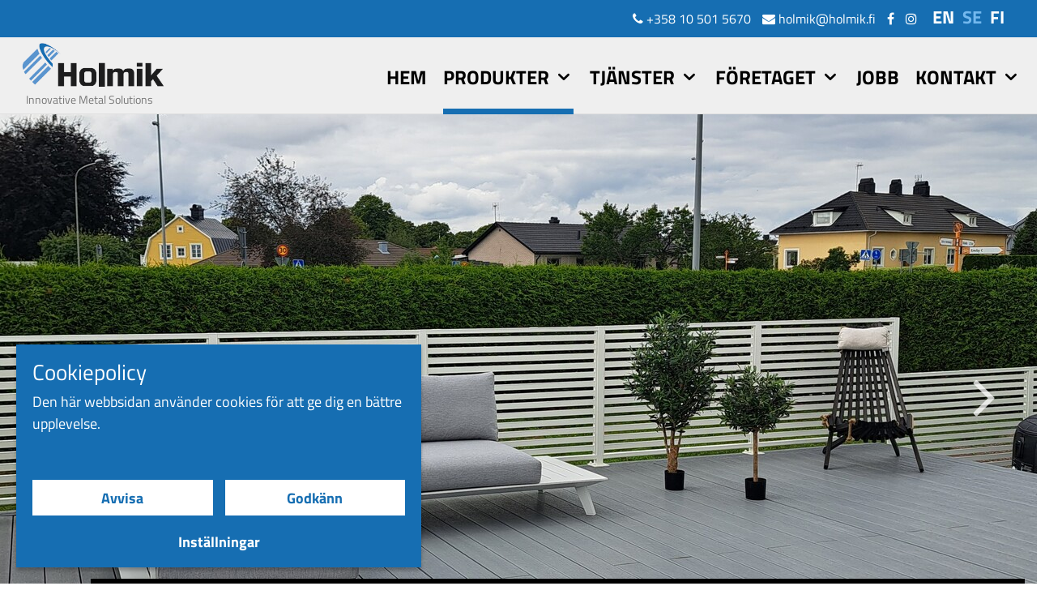

--- FILE ---
content_type: text/html; charset=utf-8
request_url: https://www.holmik.fi/produkter/aluminiumracken/
body_size: 5691
content:
<!DOCTYPE html>
<html lang="sv-SE" data-edit-lang="sv-SE">
	<head>
		<base href="https://www.holmik.fi/"><!--[if lte IE 6]></base><![endif]-->
		<title>Underhållsfria altanräcken i aluminium &raquo; Holmik Ab</title>
		<meta charset="utf-8">
		<meta name="viewport" content="width=device-width, initial-scale=1.0">
		<meta http-equiv="Content-Type" content="text/html; charset=utf-8">
		<meta http-equiv="X-UA-Compatible" content="IE=edge" />
		<meta name="generator" content="WebAdmin - http://www.creamarketing.com" />
<meta http-equiv="Content-type" content="text/html; charset=utf-8" />
<meta name="description" content="Vi tillverkar lättskötta altanräcken i aluminium. I vårt utbud finns räcken med ribbor, glasräcken och pinnräcken. Beräkna pris och beställ via vår nätbutik. LED belysning till alla räcken finns att köpas som tillval. Våra räcken finns att fås i många olika färgval. " />
<link rel="alternate" type="text/html" title="Alumiinikaiteet" hreflang="fi-FI" href="https://www.holmik.fi/tuotteet/aluminiinikaiteet/" />
<link rel="alternate" type="text/html" title="Aluminium railings" hreflang="en-US" href="https://www.holmik.fi/products/aluminium-railings/" />
<link rel="alternate" type="text/html" title="Aluminiumräcken" hreflang="sv-SE" href="https://www.holmik.fi/produkter/aluminiumracken/" />

		
		<link rel="shortcut icon" href="themes/holmik/img/favicon.ico" />
		
		<link rel="apple-touch-icon" sizes="57x57" href="themes/holmik/img/apple-icon-57x57.png">
		<link rel="apple-touch-icon" sizes="60x60" href="themes/holmik/img/apple-icon-60x60.png">
		<link rel="apple-touch-icon" sizes="72x72" href="themes/holmik/img/apple-icon-72x72.png">
		<link rel="apple-touch-icon" sizes="76x76" href="themes/holmik/img/apple-icon-76x76.png">
		<link rel="apple-touch-icon" sizes="114x114" href="themes/holmik/img/apple-icon-114x114.png">
		<link rel="apple-touch-icon" sizes="120x120" href="themes/holmik/img/apple-icon-120x120.png">
		<link rel="apple-touch-icon" sizes="144x144" href="themes/holmik/img/apple-icon-144x144.png">
		<link rel="apple-touch-icon" sizes="152x152" href="themes/holmik/img/apple-icon-152x152.png">
		<link rel="apple-touch-icon" sizes="180x180" href="themes/holmik/img/apple-icon-180x180.png">
		<link rel="icon" type="image/png" sizes="192x192"  href="themes/holmik/img/android-icon-192x192.png">
		<link rel="icon" type="image/png" sizes="32x32" href="themes/holmik/img/favicon-32x32.png">
		<link rel="icon" type="image/png" sizes="96x96" href="themes/holmik/img/favicon-96x96.png">
		<link rel="icon" type="image/png" sizes="16x16" href="themes/holmik/img/favicon-16x16.png">
		<link rel="manifest" href="themes/holmik/img/manifest.json">
		<meta name="msapplication-TileColor" content="#ffffff">
		<meta name="msapplication-TileImage" content="themes/holmik/img/ms-icon-144x144.png">
		<meta name="theme-color" content="#ffffff">
				
		<!--[if lt IE 9]>
			<script src="//html5shiv.googlecode.com/svn/trunk/html5.js"></script>
		<![endif]-->
		
		<script type="text/javascript" src="themes/holmik/javascript/modernizr.js"></script>
		
	<link rel="stylesheet" type="text/css" href="/themes/holmik/css/layout.css?m=1700824051" />
<link rel="stylesheet" type="text/css" href="/themes/holmik/css/typography.css?m=1550758294" />
<link rel="stylesheet" type="text/css" href="/themes/holmik/css/CreaWidget.css?m=1550758294" />
<link rel="stylesheet" type="text/css" href="/creamarketing/css/frontend_toolbar.css?m=1550758347" />
<link rel="stylesheet" type="text/css" href="/creamarketing/thirdparty/slick/slick.css?m=1550758347" />
<link rel="stylesheet" type="text/css" href="/creamarketing/thirdparty/slick/slick-theme.css?m=1641905583" />
<link rel="stylesheet" type="text/css" href="/themes/holmik_slideshow/css/Slideshow.css?m=1557299251" />
<link rel="stylesheet" type="text/css" href="/themes/holmik_quicklinks/css/QuickLinkWidgets.css?m=1550758294" />
<link rel="stylesheet" type="text/css" href="/cookie-consent/client/dist/styles/cookie-consent.css?m=1700814807" />
</head>
	
	<body class="Page " lang="sv-SE" data-edit-lang="sv-SE">
		



 
		
		<header class="header" role="banner">
	<div class="top clear">
		<div class="contact">
			 
				<a href="tel:+358 10 501 5670">
					<i class="fa fa-phone"></i>
					<span>+358 10 501 5670</span>
				</a>
			
			 
				<a href="mailto:holmik@holmik.fi">
					<i class="fa fa-envelope"></i>
					<span>holmik@holmik.fi</span>
				</a>
			
			 
				<a href="https://www.facebook.com/ledferailings" target="_blank">
					<i class="fa fa-facebook"></i>
				</a>
			
			 
				<a href="https://www.instagram.com/ledfe" target="_blank">
					<i class="fa fa-instagram"></i>
				</a>
			
		</div>
		
		
	<div id="PageTranslations">
		<ul class="translations">
			
				<li class="translation en-US" data-locale="en-US">
					<a  href="/products/aluminium-railings/" hreflang="en-US" title="Aluminium railings">EN</a>
				</li>
			
				<li class="translation sv-SE" data-locale="sv-SE">
					<a class="current" href="/produkter/aluminiumracken/" hreflang="sv-SE" title="Aluminiumräcken">SE</a>
				</li>
			
				<li class="translation fi-FI" data-locale="fi-FI">
					<a  href="/tuotteet/aluminiinikaiteet/" hreflang="fi-FI" title="Alumiinikaiteet">FI</a>
				</li>
					
		</ul>
	</div>

		
	</div>

	<div class="inner">
		<div class="brand-container">
			<a href="/start/" class="brand" rel="home">
				
					<img class="logo" src="/assets/Uploads/logo.png"/>
								
				
					<div class="slogan">Innovative Metal Solutions</div>
								
			</a>
		</div>
		
		<div class="navigation-container">
	<div id="MobileMenu" class="menu-icon-menu"></div>
	<nav class="primary">
		<ul class="navigation">
				  
				<li data-linkingmode='1'>
	<a href="start" title="Gå till sidan 'Hem'"  >Hem</a>
	
		
	
</li>
				  
				<li class='section'>
	<a href="produkter" title="Gå till sidan 'Produkter'" class="menu-icons has-sub" >Produkter</a>
	
		
			<span class="open-close menu-icons" onclick="jQuery(this).toggleClass('open').next().slideToggle('fast');"></span>
			<ul class="sub level0">
				
					<li class='current'>
	<a href="produkter/aluminiumracken" title="Gå till sidan 'Aluminiumräcken'"  >Aluminiumräcken</a>
	
		
	
</li>
				
					<li data-linkingmode='11'>
	<a href="produkter/elektromagnetisk-avskarmning" title="Gå till sidan 'Elektromagnetisk avskärmning'"  >Elektromagnetisk avskärmning</a>
	
		
	
</li>
				
					<li data-linkingmode='64'>
	<a href="produkter/metallfilter" title="Gå till sidan 'Filterapplikationer'"  >Filterapplikationer</a>
	
		
	
</li>
				
					<li data-linkingmode='63'>
	<a href="produkter/strackmetall" title="Gå till sidan 'Sträckmetall'"  >Sträckmetall</a>
	
		
	
</li>
				
					<li data-linkingmode='61'>
	<a href="produkter/metallduk" title="Gå till sidan 'Metallduk (Silduk)'"  >Metallduk</a>
	
		
	
</li>
				
			</ul>
		
	
</li>
				  
				<li data-linkingmode='5'>
	<a href="tjanster" title="Gå till sidan 'Tjänster'" class="menu-icons has-sub" >Tjänster</a>
	
		
			<span class="open-close menu-icons" onclick="jQuery(this).toggleClass('open').next().slideToggle('fast');"></span>
			<ul class="sub level0">
				
					<li data-linkingmode='20'>
	<a href="tjanster/aluminiumbearbetning-2" title="Gå till sidan 'Aluminiumprofilbearbetning'"  >Aluminiumprofilbearbetning</a>
	
		
	
</li>
				
					<li data-linkingmode='17'>
	<a href="tjanster/rullformning" title="Gå till sidan 'Rullformning'"  >Rullformning</a>
	
		
	
</li>
				
					<li data-linkingmode='25'>
	<a href="tjanster/stansning-pressning" title="Gå till sidan 'Stansning &amp; pressning'"  >Stansning &amp; pressning</a>
	
		
	
</li>
				
			</ul>
		
	
</li>
				  
				<li data-linkingmode='21'>
	<a href="foretaget" title="Gå till sidan 'Företaget'" class="menu-icons has-sub" >Företaget</a>
	
		
			<span class="open-close menu-icons" onclick="jQuery(this).toggleClass('open').next().slideToggle('fast');"></span>
			<ul class="sub level0">
				
					<li data-linkingmode='24'>
	<a href="foretaget/om-oss" title="Gå till sidan 'Om oss'"  >Om oss</a>
	
		
	
</li>
				
					<li data-linkingmode='23'>
	<a href="foretaget/aktuellt" title="Gå till sidan 'Aktuellt'"  >Aktuellt</a>
	
		
	
</li>
				
					<li data-linkingmode='22'>
	<a href="foretaget/kvalitets-och-miljopolicykvalitet" title="Gå till sidan 'Kvalitets- och miljöpolicy'"  >Kvalitets- och miljöpolicy</a>
	
		
	
</li>
				
			</ul>
		
	
</li>
				  
				<li data-linkingmode='6'>
	<a href="jobb" title="Gå till sidan 'Ansökan'"  >Jobb</a>
	
		
	
</li>
				  
				<li data-linkingmode='7'>
	<a href="kontakt" title="Gå till sidan 'Kontakt'" class="menu-icons has-sub" >Kontakt</a>
	
		
			<span class="open-close menu-icons" onclick="jQuery(this).toggleClass('open').next().slideToggle('fast');"></span>
			<ul class="sub level0">
				
					<li data-linkingmode='26'>
	<a href="kontakt/kontakta-oss" title="Gå till sidan 'Kontakta oss'"  >Kontakta oss</a>
	
		
	
</li>
				
					<li data-linkingmode='27'>
	<a href="kontakt/karta" title="Gå till sidan 'Karta'"  >Karta</a>
	
		
	
</li>
				
			</ul>
		
	
</li>
			
		</ul>
	</nav>
</div>
	</div>
</header>
		
		
			<section class="widget-area header section widget-area-edit-holder clear">
				<div id="WidgetArea-WidgetAreaHeader" class="WidgetArea WidgetColumns1" data-columns="1" data-id="67" data-edit="" >
	
	
	
	
		<div id="Widget-50" class="WidgetHolder CreaWidgetHolder WidgetColumnSpan1  SlideshowWidget   published "  data-column-span="1" data-row-span="0" >
    <div class="WidgetHolderContent " >
        
        <div class="WidgetContent">
        	
	<div class="slideshow-container" data-slick="{&quot;dots&quot;:true,&quot;arrows&quot;:true,&quot;infinite&quot;:true,&quot;fade&quot;:false,&quot;speed&quot;:500,&quot;autoplaySpeed&quot;:30000,&quot;autoplay&quot;:true}">
		
			<div class="slideshow-slide"><div class="imageembed" style="height:700px;">
		
		
			<picture class="imageembed-image">
				<source srcset="/assets/Slideshow/2023/09/_resampled/FillWyI3NjciLDcwMF0/altanracke-underhallsfritt-aluminium-terassikaide-alumiinikaide.jpg" media="(max-width: 767px)" />
				<source srcset="/assets/Slideshow/2023/09/_resampled/FillWyIxMDI0Iiw3MDBd/altanracke-underhallsfritt-aluminium-terassikaide-alumiinikaide.jpg" media="(max-width: 1024px)" />
				<img src="/assets/Slideshow/2023/09/_resampled/FillWzE5MjAsNzAwXQ/altanracke-underhallsfritt-aluminium-terassikaide-alumiinikaide.jpg" />
			</picture>
		
		<div class="imageembed-content typography desktop">
			<div class="imageembed-content-inner right-position bottom-position">
	
		<div class='imageembed-content-text'>
			<h2><span style="background-color: #000000;">Lättskötta räcken i aluminium - glas, ribb &amp; pinnräcke</span></h2> 
		</div>
	
</div>
		</div>
</div>
<div class="imageembed-content typography mobile">
	<div class="imageembed-content-inner right-position bottom-position">
	
		<div class='imageembed-content-text'>
			<h2><span style="background-color: #000000;">Lättskötta räcken i aluminium - glas, ribb &amp; pinnräcke</span></h2> 
		</div>
	
</div>
</div>
</div>
		
			<div class="slideshow-slide"><div class="imageembed" style="height:700px;">
		
		
			<picture class="imageembed-image">
				<source data-srcset="/assets/Slideshow/2019/04/_resampled/FillWyI3NjciLDcwMF0/20240523-043840991-iOS.jpg" media="(max-width: 767px)" />
				<source data-srcset="/assets/Slideshow/2019/04/_resampled/FillWyIxMDI0Iiw3MDBd/20240523-043840991-iOS.jpg" media="(max-width: 1024px)" />
				<img class="lazyload" data-src="/assets/Slideshow/2019/04/_resampled/FillWzE5MjAsNzAwXQ/20240523-043840991-iOS.jpg" />
			</picture>
		
		<div class="imageembed-content typography desktop">
			<div class="imageembed-content-inner right-position bottom-position">
	
		<div class='imageembed-content-text'>
			<h2><span style="background-color: #000000;">I princip underhållsfria kvalitetsräcken - du väljer stilen</span></h2> 
		</div>
	
</div>
		</div>
</div>
<div class="imageembed-content typography mobile">
	<div class="imageembed-content-inner right-position bottom-position">
	
		<div class='imageembed-content-text'>
			<h2><span style="background-color: #000000;">I princip underhållsfria kvalitetsräcken - du väljer stilen</span></h2> 
		</div>
	
</div>
</div>
</div>
		
	</div>

        </div>
    </div>
</div>
	
	
	
	<div class="clear"></div>
</div>
			</section>
		
		
		<div class="main" role="main">
			<div class="layout columns-2">

				

<div class="content-container">

	

	<article class="typography clear">
		
	<div class="breadcrumbs">
	   	

	<a href="/produkter/" class="breadcrumb-1">Produkter</a>Aluminiumräcken


	</div>

		
	<h1 id="PageTitle">Aluminiumräcken</h1>
	<p>Holmik Ab utvecklar, tillverkar och marknadsför näst intill underhållsfria räcken i aluminium under varumärket LEDFE. Med våra mönsterskyddade räcken kan du kombinera ribbor och glas i samma byggsystem. Våra räcken är först och främst framtagna för altaner och balkonger i trä och målgruppen är privatpersoner som kan tänka sig att montera själv eller anlita en lokal byggfirma.</p>
<p>Besök gärna <a title="https://www.ledfe.se/" rel="noopener" href="https://www.ledfe.se/" target="_blank">vår webshop <span style="text-decoration: underline;">www.ledfe.se</span></a> för att se alla modeller och beräkna pris. Räcket passar utmärkt för altan, balkong, terrass och pool.</p>
<p>  </p>
	
	
	

	</article>
	
	
</div>


	<aside class="sidebar right">
	<section class="widget-area right section widget-area-edit-holder">
		<div id="WidgetArea-WidgetAreaRight" class="WidgetArea WidgetColumns1" data-columns="1" data-id="72" data-edit="" >
	
	
	
	
		<div id="Widget-161" class="WidgetHolder CreaWidgetHolder WidgetColumnSpan1  HtmlContentWidget   published "  data-column-span="1" data-row-span="0" >
    <div class="WidgetHolderContent " >
        
        <div class="WidgetContent">
        	<div class='typography'>
	
	<div class='Widget-box'>
		<p> </p>
<p><a title="Aluminiumräcken för altan, balkong och pool" rel="noopener" href="https://www.ledfe.se/" target="_blank"><img class=" leftAlone" title="" src="assets/Sidor/1/46/_resampled/ResizedImageWzYwMCwxNTZd/Ledfe-logotyp-SE.jpg" alt="Ledfe logotyp SE" width="600" height="156"></a></p>
	</div>
</div>
        </div>
    </div>
</div>
	
	
	
	<div class="clear"></div>
</div>
	</section>
</aside>


			</div>
		</div>
 		
        	        <section class="widget-area bottom section widget-area-edit-holder">
                	        <div id="WidgetArea-WidgetAreaBottom" class="WidgetArea WidgetColumns1" data-columns="1" data-id="69" data-edit="" >
	
	
	
	
		<div id="Widget-54" class="gray WidgetHolder CreaWidgetHolder WidgetColumnSpan1  SingleQuickLinkWidget   published "  data-column-span="1" data-row-span="0" >
    <div class="WidgetHolderContent " >
        
        <div class="WidgetContent">
        	<div class='SingleQuickLinkWidgetContent typography '>
	<div class='Widget-box '>
        
        
        	
	            
	                <div class="quicklink-image">
	                	<a href="https://ledfe.se/shop/category/69/ribbr%C3%A4cken-aluminium-st%C3%A5ende" target="_blank">
	                		<picture class="imageembed-image">
								<source data-srcset="/assets/Quicklinks/2019/04/_resampled/ScaleWidthWyIxMjAwIl0/pinnracke-pinnakaide-svart-musta-PB20SQ-Ho.jpg" media="(min-resolution: 2dppx)" />
								<img class="lazyload" data-src="/assets/Quicklinks/2019/04/_resampled/ScaleWidthWyIxMjAwIl0/pinnracke-pinnakaide-svart-musta-PB20SQ-Ho.jpg" />
							</picture>
	                	</a>
	                </div>
	            
            
            
            <div class="content">
				<h2 class="quicklink-title"><a href='https://ledfe.se/shop/category/69/ribbr%C3%A4cken-aluminium-st%C3%A5ende' target="_blank">Aluminiumräcke med stående ribbor</a></h2>			
	            
		            <div class="quicklink-description">
		                Näst intill underhållsfria staket, altan och balkongräcken för dig som tröttnat på underhåll av dina träräcken. Kan fås i många färgval och utföranden. Aluminium finns naturligt i vår jorskorpa och går att återvinna med minimal påverkan av miljön - ett hållbart material.
		            </div>
	             
	            
	            
	            	<a class="read-more" href='https://ledfe.se/shop/category/69/ribbr%C3%A4cken-aluminium-st%C3%A5ende' target="_blank">Beräkna pris</a>
	             
           </div>
           
           
            
           
        
	</div>
</div>

        </div>
    </div>
</div>
	
		<div id="Widget-52" class="WidgetHolder CreaWidgetHolder WidgetColumnSpan1  SingleQuickLinkWidget   published "  data-column-span="1" data-row-span="0" >
    <div class="WidgetHolderContent " >
        
        <div class="WidgetContent">
        	<div class='SingleQuickLinkWidgetContent typography '>
	<div class='Widget-box '>
        
        
        	
	            
	                <div class="quicklink-image">
	                	<a href="https://ledfe.se/shop/category/40/ribbr%C3%A4cken-aluminium-liggande" target="_blank">
	                		<picture class="imageembed-image">
								<source data-srcset="/assets/Quicklinks/2019/04/_resampled/ScaleWidthWyIxMjAwIl0/ribbor-rimat-kaide-SQg2.jpg" media="(min-resolution: 2dppx)" />
								<img class="lazyload" data-src="/assets/Quicklinks/2019/04/_resampled/ScaleWidthWyIxMjAwIl0/ribbor-rimat-kaide-SQg2.jpg" />
							</picture>
	                	</a>
	                </div>
	            
            
            
            <div class="content">
				<h2 class="quicklink-title"><a href='https://ledfe.se/shop/category/40/ribbr%C3%A4cken-aluminium-liggande' target="_blank">Aluminiumräcken med liggande ribbor</a></h2>			
	            
		            <div class="quicklink-description">
		                Räcken och staket med liggande ribbor är modernt idag. Denna produkt i underhållsfritt aluminium garanterar att dina ribbor inte vrider sig och spricker av solens inverkan. Tycker du att det finns roligare saker att göra än att skrapa och måla ribborna och räcket var och varannan sommar? Då är det här en investering för dig som dessutom höjer värdet på bostaden.
		            </div>
	             
	            
	            
	            	<a class="read-more" href='https://ledfe.se/shop/category/40/ribbr%C3%A4cken-aluminium-liggande' target="_blank">Beräkna pris</a>
	             
           </div>
           
           
            
           
        
	</div>
</div>

        </div>
    </div>
</div>
	
		<div id="Widget-55" class="gray WidgetHolder CreaWidgetHolder WidgetColumnSpan1  SingleQuickLinkWidget   published "  data-column-span="1" data-row-span="0" >
    <div class="WidgetHolderContent " >
        
        <div class="WidgetContent">
        	<div class='SingleQuickLinkWidgetContent typography '>
	<div class='Widget-box '>
        
        
        	
	            
	                <div class="quicklink-image">
	                	<a href="https://ledfe.se/shop/category/44/glasr%C3%A4cken-aluminium" target="_blank">
	                		<picture class="imageembed-image">
								<source data-srcset="/assets/Quicklinks/2019/04/_resampled/ScaleWidthWyIxMjAwIl0/glasraecke-glasracken-SQg26-Ho.jpg" media="(min-resolution: 2dppx)" />
								<img class="lazyload" data-src="/assets/Quicklinks/2019/04/_resampled/ScaleWidthWyIxMjAwIl0/glasraecke-glasracken-SQg26-Ho.jpg" />
							</picture>
	                	</a>
	                </div>
	            
            
            
            <div class="content">
				<h2 class="quicklink-title"><a href='https://ledfe.se/shop/category/44/glasr%C3%A4cken-aluminium' target="_blank">Glasräcken i underhållsfritt aluminium</a></h2>			
	            
		            <div class="quicklink-description">
		                Vi har även tagit fram ett stilrent glasräcke som går att kombinera med våra ribb- och pinnräcken. Räcket är försett med laminerat säkerhetsglas som uppfyller kraven 1(B)1.
		            </div>
	             
	            
	            
	            	<a class="read-more" href='https://ledfe.se/shop/category/44/glasr%C3%A4cken-aluminium' target="_blank">Beräkna pris</a>
	             
           </div>
           
           
            
           
        
	</div>
</div>

        </div>
    </div>
</div>
	
		<div id="Widget-67" class="WidgetHolder CreaWidgetHolder WidgetColumnSpan1  SingleQuickLinkWidget   published "  data-column-span="1" data-row-span="0" >
    <div class="WidgetHolderContent " >
        
        <div class="WidgetContent">
        	<div class='SingleQuickLinkWidgetContent typography '>
	<div class='Widget-box '>
        
        
        	
	            
	                <div class="quicklink-image">
	                	<a href="https://www.ledfe.se/page/insp" target="_blank">
	                		<picture class="imageembed-image">
								<source data-srcset="/assets/Quicklinks/2019/04/_resampled/ScaleWidthWyIxMjAwIl0/alumiinikaide-aluminiumracke-staende-pinnar-underhlallsfritt-3024x1890.jpg" media="(min-resolution: 2dppx)" />
								<img class="lazyload" data-src="/assets/Quicklinks/2019/04/_resampled/ScaleWidthWyIxMjAwIl0/alumiinikaide-aluminiumracke-staende-pinnar-underhlallsfritt-3024x1890.jpg" />
							</picture>
	                	</a>
	                </div>
	            
            
            
            <div class="content">
				<h2 class="quicklink-title"><a href='https://www.ledfe.se/page/insp' target="_blank">Inspiration</a></h2>			
	            
		            <div class="quicklink-description">
		                Låt dig inspireras av våra kundbilder. Gör gärna ett besök på Instagram, där hittar du mera bilder.
		            </div>
	             
	            
	            
	            	<a class="read-more" href='https://www.ledfe.se/page/insp' target="_blank">Inspiration</a>
	             
           </div>
           
           
            
           
        
	</div>
</div>

        </div>
    </div>
</div>
	
	
	
	<div class="clear"></div>
</div>
	                </section>
	        

		
		<footer class="footer" role="contentinfo">
	<div class="inner clear">
		
			<section class="widget-area footer frontpage ">
				<div id="WidgetArea-WidgetAreaFooter" class="WidgetArea WidgetColumns1" data-columns="1" data-id="4" data-edit="" >
	
	
	
	
		<div id="Widget-8" class="WidgetHolder CreaWidgetHolder WidgetColumnSpan1  HtmlContentWidget   published "  data-column-span="1" data-row-span="0" >
    <div class="WidgetHolderContent " >
        
        <div class="WidgetContent">
        	<div class='typography'>
	
		<h2>Holmik Ab</h2>
	
	<div class='Widget-box'>
		<div class="columns three">
<div class="column">
<p>Maxmovägen 312 <br>FIN-66640 Maxmo <br>Finland</p>
</div>
<div class="column">
<p>+358 10 501 5670<br>holmik[a]holmik.f</p>
<p> </p>
</div>
<div class="column">
<p><a rel="noopener" href="https://www.ledfe.se" target="_blank"><strong>ALUMINIUMRÄCKEN</strong></a><br><a href="/produkter/strackmetall/"><strong>STRÄCKMETALL</strong> </a><br><strong><a href="/produkter/elektromagnetisk-avskarmning/">EMI-AVSKÄRMNING</a></strong><br><a href="/tjanster/aluminiumbearbetning-2/"><strong>BEARBETNING ALUMINIUM</strong></a><br><a href="/jobb/"><strong>REKRYTERING</strong></a><br><a href="/cookies/"><strong>DATASKYDDSBESKRIVNING</strong></a></p>
</div>
</div>
<p> </p>
<p> </p>
	</div>
</div>
        </div>
    </div>
</div>
	
	
	
	<div class="clear"></div>
</div>
			</section>
		
		
		<div class="sharelinks">
			<p><strong>Dela sidan</strong></p>
			<p>
				<a href="http://www.twitter.com/share?text=Aluminiumräcken&url=https://www.holmik.fi/produkter/aluminiumracken/" class="twitter" title="Twitter" rel="nofollow">
					<i class="fa fa-twitter"></i>
				</a>
				
				<a href="http://www.facebook.com/sharer/sharer.php?u=https://www.holmik.fi/produkter/aluminiumracken/?t=2101260801" class="facebook" title="Facebook" rel="nofollow">
					<i class="fa fa-facebook"></i>				
				</a>
				<a href="https://www.linkedin.com/shareArticle?mini=true&url=https://www.holmik.fi/produkter/aluminiumracken/&title=Aluminiumräcken&source=https://www.holmik.fi/produkter/aluminiumracken/">
				<i class="fa fa-linkedin"></i></a>
			</p>
		</div>
		
		<div class="clear"></div>
		<div class="footer-left">
			<span>&copy; Holmik Ab </span>
		</div>
		<div class="footer-right">
			<span>Powered by <a href="http://www.creamarketing.com" rel="nofollow">Creamarketing</a></span>
		</div>
		<div class="clear"></div>
	</div>
</footer>


		
    <div id="CookieConsent" class="cookie-consent typography">
		<div class="inner">
			<div id="CookieConsentContent">
                <span class="heading-3">Cookiepolicy</span>
				<p>Den här webbsidan använder cookies för att ge dig en bättre upplevelse.</p>
			</div>
            <div class="CookieConsentActions">

                <button class="consent-button decline" id="CookieRejectBtn" data-url="/produkter/aluminiumracken/ApproveCookieConsent?accept=0" aria-label="Avvisa cookies">
                    Avvisa
                </button>

                <button class="consent-button accept" id="CookieAcceptBtn" data-url="/produkter/aluminiumracken/ApproveCookieConsent?accept=1" aria-label="Godkänn cookies">
                    Godkänn
                </button>

                
                    <a href="/cookies/#cookie-settings-open" class="cookie-link-settings" aria-label="Cookieinställningar">Inställningar</a>
                
            </div>
		</div>
	</div>
	

	<script type="text/javascript" src="/framework/thirdparty/jquery/jquery.js?m=1550758332"></script><script type="text/javascript" src="/themes/holmik/javascript/theme.js?m=1554876480"></script><script type="text/javascript" src="/themes/holmik/javascript/menu.js?m=1550758294"></script><script type="text/javascript" src="/framework/thirdparty/jquery-entwine/dist/jquery.entwine-dist.js?m=1550758332"></script><script type="text/javascript" src="/framework/thirdparty/jquery-cookie/jquery.cookie.js?m=1550758332"></script><script type="text/javascript" src="/framework/thirdparty/jquery-ui/jquery-ui.js?m=1550758332"></script><script type="text/javascript" src="/framework/javascript/i18n.js?m=1550758331"></script><script type="text/javascript" src="/creamarketing/javascript/FrontendEditing_common.js?m=1641905583"></script><script type="text/javascript" src="/creamarketing/thirdparty/lazysizes/lazysizes.min.js?m=1550758347"></script><script type="text/javascript" src="/creamarketing/thirdparty/slick/slick.min.js?m=1641905583"></script><script type="text/javascript" src="/slideshow/javascript/slideshow.js?m=1641905613"></script><script type="text/javascript" src="/cookie-consent/client/dist/js/cookie-consent.js?m=1700814807"></script></body>
</html>


--- FILE ---
content_type: text/css
request_url: https://www.holmik.fi/themes/holmik/css/layout.css?m=1700824051
body_size: 11173
content:
@import url("https://use.typekit.net/dhc6gwz.css");
html, html body { line-height: 1; width: initial; height: initial; overflow: initial; }

body * { -webkit-font-smoothing: antialiased; -moz-osx-font-smoothing: grayscale; -webkit-text-size-adjust: none; -webkit-tap-highlight-color: transparent; -moz-box-sizing: border-box; -webkit-box-sizing: border-box; box-sizing: border-box; }

ol, ul { list-style-type: none; }

fieldset { border: none; }

:root { -ms-overflow-style: -ms-autohiding-scrollbar; overflow-y: scroll; text-size-adjust: 100%; }

audio:not([controls]) { display: none; height: 0; }

input[type="number"] { width: auto; }
input[type="search"] { -webkit-appearance: textfield; }
input[type="search"]::-webkit-search-cancel-button, input[type="search"]::-webkit-search-decoration { -webkit-appearance: none; }

article, aside, details, figcaption, figure, footer, header, main, menu, nav, section, summary { display: block; }

pre { overflow: auto; }

progress { display: inline-block; }

textarea { overflow: auto; }

template, [hidden] { display: none; }

[unselectable] { user-select: none; }

:root { -moz-box-sizing: border-box; -webkit-box-sizing: border-box; box-sizing: border-box; color: #000; text-rendering: optimizeLegibility; vertical-align: top; font-family: titillium-web, sans-serif; font-size: 15.75px; line-height: 1.5; }
@media (min-width: 480px) { :root { font-size: 18px; } }

*, ::after, ::before { box-sizing: inherit; color: inherit; font-family: inherit; font-size: inherit; line-height: inherit; text-decoration: inherit; vertical-align: inherit; }

* { cursor: inherit; margin: 0; padding: 0; }

body { background-color: white; }

button, body > div.main input[type="submit"], body > div.main .Actions .back-link, input, select, textarea { cursor: initial; }

a { cursor: pointer; }

hr { border: 0; border-top: 1px solid #e0e0e0; display: block; height: 1px; margin: 20px 0; }

figure { margin: 24px 1em; }

figcaption { color: #666; font-style: italic; text-align: center; }

::selection { background-color: #d6d6d6; }

::-moz-selection { background-color: #d6d6d6; }

img { max-width: 100%; height: auto; }

[class^="color-"] { color: white; padding: 1em 2em; }

.color-base-primary { background-color: #166eb2; }

.color-base-selection { background-color: #d6d6d6; }

.color-base-lines { background-color: #e0e0e0; }

.color-text-primary { background-color: #000; }

.color-text-secondary { background-color: #666; }

.color-text-heading { background-color: #000; }

.color-text-ui { background-color: white; }

.color-background-dark { background-color: #282E31; }

.color-background-light { background-color: #f5f5f5; }

.color-background-body { background-color: white; }

.color-state-muted { background-color: #aaa; }

.color-state-primary { background-color: #166eb2; }

.color-state-success { background-color: #45ca69; }

.color-state-warning { background-color: #ffb800; }

.color-state-error { background-color: #ca4829; }

.color-blue-darker { background-color: #495b61; }

.color-blue-dark { background-color: #447281; }

.color-blue { background-color: #4591aa; }

.color-blue-light { background-color: #5ab0cc; }

.color-blue-lighter { background-color: #74cbe8; }

.color-green-darker { background-color: #3b6e6e; }

.color-green-dark { background-color: #3b8686; }

.color-green { background-color: #37a1a1; }

.color-green-light { background-color: #2dbaba; }

.color-green-lighter { background-color: #69d1d1; }

.color-cream-darker { background-color: #c47858; }

.color-cream-dark { background-color: #e29372; }

.color-cream { background-color: #ecac91; }

.color-cream-light { background-color: #f9c2ab; }

.color-cream-lighter { background-color: #fdd5c3; }

.color-red-darker { background-color: #653131; }

.color-red-dark { background-color: #b73333; }

.color-red { background-color: #da3c3c; }

.color-red-light { background-color: #f25a5a; }

.color-red-lighter { background-color: #fa8181; }

.color-gray-darker { background-color: #333333; }

.color-gray-dark { background-color: #4d4d4d; }

.color-gray { background-color: #666666; }

.color-gray-light { background-color: #808080; }

.color-gray-lighter { background-color: #999999; }

.pagination ul, .typography .pagination ul { list-style-type: none; padding: 0; }
.pagination ul li { display: inline-block; border-radius: 2px; text-align: center; vertical-align: top; height: 30px; }
.pagination ul li span, .pagination ul li a { color: #000; display: inline-block; line-height: 30px; padding: 0 10px; }
.pagination ul li.active { background-color: #d6d6d6; }
.pagination ul li.disabled a { cursor: default; color: #aaa; }
.pagination ul li i { font-size: 2rem; }
.pagination ul li.pages ul li { display: inline-block; float: none; }

@media print { @page { margin: .5cm; }
  *, *:before, *:after { background: transparent !important; color: black !important; filter: none !important; text-shadow: none !important; }
  :root { background-color: white; color: black; font: 11pt/1.3 "Georgia", "Times New Roman", "Times", serif; }
  img { max-width: 100% !important; page-break-after: avoid; page-break-inside: avoid; }
  .show-print { display: block; visibility: visible; }
  .hide-print, video, audio, object, embed, nav, footer, a[href^="#"]:after { display: none; visibility: hidden; }
  p, h2, h3, .h2, .h3 { orphans: 3; widows: 3; }
  h2, h3, .h2, .h3 { page-break-after: avoid; }
  a, a:visited { color: black; font-size: .57em; text-decoration: underline; word-wrap: break-word; }
  a[href]:after, a:visited[href]:after { content: " (" attr(href) ")"; font-size: smaller; }
  q:after { content: " (Source: " attr(cite) ")"; }
  abbr[title]:after { content: " (" attr(title) ")"; }
  a:after, a[href^="javascript:"]:after, a[href^="#"]:after { content: ""; }
  pre, code { background-color: none; border: 1px solid #e0e0e0; page-break-inside: avoid; }
  blockquote { border: none; page-break-inside: avoid; }
  thead { display: table-header-group; }
  tr, img { page-break-inside: avoid; }
  ol { padding-left: 1.25em; }
  ul { padding-left: 0; list-style: none; }
  ul ul, ul ul ul { padding-left: 1.5em; }
  ul li, ol li { content: "&raquo; "; } }
@media print and (min-width: 480px) { table { page-break-inside: avoid; width: 100% !important; }
  table th, table td { line-height: 40px !important; } }

@media print { .badge, .badge:before, .badge *:after, .label, .label:before, .label *:after, .spinner, .spinner:before, .spinner *:after, .tooltip, .tooltip:before, .tooltip *:after, [data-hint], [data-hint]:before, [data-hint] *:after, .progress, .progress:before, .progress *:after, .breadcrumbs, .breadcrumbs:before, .breadcrumbs *:after, .modal, .modal:before, .modal *:after, .alert, .alert:before, .alert *:after { display: none; visibility: hidden; } }
body > div.main { /* Checkboxes
	 ========================================================================== */ /* Remove default checkbox */ /* Radio Buttons
	 ========================================================================== */ /* Unchecked styles */ /* Checked styles */ /* Radio With gap */ /* Disabled Radio With gap */ /* Disabled style */ }
body > div.main button:not([class^="ss-ui-"]):not([class*=" ss-ui-"]):not([id^="mceu"]):not([role="presentation"]):not(.slick-arrow), body > div.main input[type="submit"]:not([class^="ss-ui-"]):not([class*=" ss-ui-"]):not([id^="mceu"]):not([role="presentation"]):not(.slick-arrow), body > div.main .Actions .back-link:not([class^="ss-ui-"]):not([class*=" ss-ui-"]):not([id^="mceu"]):not([role="presentation"]):not(.slick-arrow), body > div.main .button { background-color: #166eb2; border: 1px solid rgba(22, 110, 178, 0.5); color: white; cursor: pointer; display: inline-block; line-height: 48px; overflow: visible; padding: 0 2.5em; text-align: center; text-decoration: none; transition: 300ms; user-select: none; vertical-align: middle; white-space: nowrap; }
body > div.main button:not([class^="ss-ui-"]):not([class*=" ss-ui-"]):not([id^="mceu"]):not([role="presentation"]):not(.slick-arrow):hover, body > div.main input[type="submit"]:not([class^="ss-ui-"]):not([class*=" ss-ui-"]):not([id^="mceu"]):not([role="presentation"]):not(.slick-arrow):hover, body > div.main .Actions .back-link:not([class^="ss-ui-"]):not([class*=" ss-ui-"]):not([id^="mceu"]):not([role="presentation"]):not(.slick-arrow):hover, body > div.main button:not([class^="ss-ui-"]):not([class*=" ss-ui-"]):not([id^="mceu"]):not([role="presentation"]):not(.slick-arrow):focus, body > div.main input[type="submit"]:not([class^="ss-ui-"]):not([class*=" ss-ui-"]):not([id^="mceu"]):not([role="presentation"]):not(.slick-arrow):focus, body > div.main .Actions .back-link:not([class^="ss-ui-"]):not([class*=" ss-ui-"]):not([id^="mceu"]):not([role="presentation"]):not(.slick-arrow):focus, body > div.main .button:hover, body > div.main .button:focus { background-color: #2f96e5; color: inherit; text-decoration: none; }
body > div.main button:not([class^="ss-ui-"]):not([class*=" ss-ui-"]):not([id^="mceu"]):not([role="presentation"]):not(.slick-arrow):focus, body > div.main input[type="submit"]:not([class^="ss-ui-"]):not([class*=" ss-ui-"]):not([id^="mceu"]):not([role="presentation"]):not(.slick-arrow):focus, body > div.main .Actions .back-link:not([class^="ss-ui-"]):not([class*=" ss-ui-"]):not([id^="mceu"]):not([role="presentation"]):not(.slick-arrow):focus, body > div.main button:not([class^="ss-ui-"]):not([class*=" ss-ui-"]):not([id^="mceu"]):not([role="presentation"]):not(.slick-arrow):active, body > div.main input[type="submit"]:not([class^="ss-ui-"]):not([class*=" ss-ui-"]):not([id^="mceu"]):not([role="presentation"]):not(.slick-arrow):active, body > div.main .Actions .back-link:not([class^="ss-ui-"]):not([class*=" ss-ui-"]):not([id^="mceu"]):not([role="presentation"]):not(.slick-arrow):active, body > div.main .button:focus, body > div.main .button:active { outline: none; }
body > div.main button:not([class^="ss-ui-"]):not([class*=" ss-ui-"]):not([id^="mceu"]):not([role="presentation"]):not(.slick-arrow):active, body > div.main input[type="submit"]:not([class^="ss-ui-"]):not([class*=" ss-ui-"]):not([id^="mceu"]):not([role="presentation"]):not(.slick-arrow):active, body > div.main .Actions .back-link:not([class^="ss-ui-"]):not([class*=" ss-ui-"]):not([id^="mceu"]):not([role="presentation"]):not(.slick-arrow):active, body > div.main .button:active { background-color: #1c8adf; }
body > div.main button:not([class^="ss-ui-"]):not([class*=" ss-ui-"]):not([id^="mceu"]):not([role="presentation"]):not(.slick-arrow)[disabled], body > div.main input[type="submit"]:not([class^="ss-ui-"]):not([class*=" ss-ui-"]):not([id^="mceu"]):not([role="presentation"]):not(.slick-arrow)[disabled], body > div.main .Actions .back-link:not([class^="ss-ui-"]):not([class*=" ss-ui-"]):not([id^="mceu"]):not([role="presentation"]):not(.slick-arrow)[disabled], body > div.main .button[disabled] { background-color: gainsboro; color: white; cursor: not-allowed; }
body > div.main .slick-slider .slick-dots li button, body > div.main .slick-slider .slick-dots li input[type="submit"], body > div.main .slick-slider .slick-dots li .Actions .back-link, body > div.main .Actions .slick-slider .slick-dots li .back-link { background-color: transparent !important; border: 0 !important; }
body > div.main .button-pill { border-radius: 25px; }
body > div.main .button-flat, body > div.main .Actions .back-link { background-color: transparent; color: #000; border: 1px solid rgba(0, 0, 0, 0.1); }
body > div.main .button-flat:hover, body > div.main .Actions .back-link:hover { background-color: rgba(0, 0, 0, 0.1); color: #000; }
body > div.main .button-flat[disabled], body > div.main .Actions [disabled].back-link { background-color: transparent; color: #666; }
body > div.main .button-collapse { width: 100%; }
@media (min-width: 480px) { body > div.main .button-collapse { width: auto; } }
body > div.main form, body > div.main form [row] { max-width: 600px; }
body > div.main form.cms-edit-form, body > div.main form [row].cms-edit-form { max-width: none; }
@media (min-width: 480px) { body > div.main form, body > div.main form [row] { margin-bottom: 24px; } }
body > div.main input { border-radius: 0px; -webkit-appearance: none; }
body > div.main input:not([type="submit"]), body > div.main select, body > div.main textarea { border: 1px solid #e0e0e0; border-radius: 0px; font-size: 16px; height: 32px; padding: 0 .75em; transition: all 300ms; width: 100%; background: white; }
body > div.main input:not([type="submit"]):focus, body > div.main select:focus, body > div.main textarea:focus { outline: none; background: #efefef !important; }
body > div.main input:not([type="submit"])[disabled], body > div.main select[disabled], body > div.main textarea[disabled] { background-color: #f5f5f5; cursor: not-allowed; }
body > div.main input:not([type="submit"]) { line-height: normal; min-height: 32px; }
body > div.main input:not([type="submit"])[type="checkbox"]:focus, body > div.main input:not([type="submit"])[type="radio"]:focus, body > div.main input:not([type="submit"])[type="range"]:focus, body > div.main input:not([type="submit"])[type="file"]:focus, body > div.main input:not([type="submit"])[type="color"]:focus, body > div.main input:not([type="submit"])[type="submit"]:focus { border-color: transparent; box-shadow: none; outline: none; }
body > div.main input[type="submit"] { line-height: 2; }
body > div.main label { display: block; margin-bottom: 8px; }
body > div.main label.required { color: #ca4829; margin-top: 8px; }
body > div.main fieldset { border: none; padding: 0; margin-bottom: 8px; }
body > div.main fieldset .field { margin: 0; display: block; padding: 0; border: 0; box-shadow: none; }
body > div.main fieldset .field .middleColumn { margin: 0; padding: 0; }
body > div.main fieldset > .field { margin-bottom: 16px; }
body > div.main fieldset > .field:before, body > div.main fieldset > .field:after { content: ""; display: table; }
body > div.main fieldset > .field:after { clear: both; }
body > div.main fieldset > .field.requiredField > label.left:after { content: '*'; position: absolute; padding: 0 .25em; color: #ca4829; }
body > div.main legend { font-weight: bold; padding: 0 1em; }
body > div.main input[type="checkbox"], body > div.main input[type="file"], body > div.main input[type="image"], body > div.main input[type="radio"] { height: auto; width: auto; }
body > div.main input[type="checkbox"], body > div.main input[type="radio"] { line-height: normal; padding: 0; vertical-align: middle; }
body > div.main [type="checkbox"]:not(:checked), body > div.main [type="checkbox"]:checked { position: absolute; left: -9999px; opacity: 0; }
body > div.main [type="checkbox"] + label { position: relative; padding-left: 35px; cursor: pointer; display: inline-block; height: 25px; line-height: 25px; font-size: 1rem; -webkit-user-select: none; /* webkit (safari, chrome) browsers */ -moz-user-select: none; /* mozilla browsers */ -khtml-user-select: none; /* webkit (konqueror) browsers */ -ms-user-select: none; /* IE10+ */ }
body > div.main [type="checkbox"]:not(:checked):disabled + label:before { border: none; background-color: #e0e0e0; }
body > div.main [type="checkbox"]:checked + label:before { top: -4px; left: -5px; width: 12px; height: 22px; border-top: 2px solid transparent; border-left: 2px solid transparent; border-right: 1px solid #e0e0e0; border-bottom: 1px solid #e0e0e0; transform: rotate(40deg); backface-visibility: hidden; transform-origin: 100% 100%; }
body > div.main [type="checkbox"]:checked:disabled + label:before { border-right: 2px solid #e0e0e0; border-bottom: 2px solid #e0e0e0; }
body > div.main [type="checkbox"].checkbox + label:after { border-radius: 2px; }
body > div.main [type="checkbox"].checkbox + label:before, body > div.main [type="checkbox"].checkbox + label:after { content: ''; left: 0; position: absolute; /* .1s delay is for check animation */ transition: border .25s, background-color .25s, width .20s .1s, height .20s .1s, top .20s .1s, left .20s .1s; z-index: 1; }
body > div.main [type="checkbox"].checkbox:not(:checked) + label:before { width: 0; height: 0; border: 3px solid transparent; left: 6px; top: 10px; -webkit-transform: rotateZ(37deg); transform: rotateZ(37deg); -webkit-transform-origin: 20% 40%; transform-origin: 100% 100%; }
body > div.main [type="checkbox"].checkbox:not(:checked) + label:after { height: 16px; width: 16px; background-color: transparent; border: 2px solid #e0e0e0; top: 7px; z-index: 0; }
body > div.main [type="checkbox"].checkbox:checked + label:before { top: 9px; left: 1px; width: 6px; height: 11px; border-top: 2px solid transparent; border-left: 2px solid transparent; border-right: 2px solid white; border-bottom: 2px solid white; -webkit-transform: rotateZ(37deg); transform: rotateZ(37deg); -webkit-transform-origin: 100% 100%; transform-origin: 100% 100%; }
body > div.main [type="checkbox"].checkbox:checked + label:after { top: 7px; width: 16px; height: 16px; border: 2px solid #aaa; background-color: #aaa; z-index: 0; }
body > div.main [type="checkbox"].checkbox:disabled:not(:checked) + label:before { background-color: transparent; border: 2px solid transparent; }
body > div.main [type="checkbox"].checkbox:disabled:not(:checked) + label:after { border-color: transparent; background-color: #e0e0e0; }
body > div.main [type="checkbox"].checkbox:disabled:checked + label:before { background-color: transparent; }
body > div.main [type="checkbox"].checkbox:disabled:checked + label:after { background-color: #e0e0e0; border-color: #e0e0e0; }
body > div.main input[type="checkbox"] + label, body > div.main input[type="radio"] + label { display: inline-block !important; line-height: 32px; vertical-align: middle; }
body > div.main [type="radio"]:not(:checked), body > div.main [type="radio"]:checked { position: absolute; left: -9999px; opacity: 0; }
body > div.main [type="radio"]:not(:checked) + label, body > div.main [type="radio"]:checked + label { position: relative; padding-left: 35px; cursor: pointer; display: inline-block; height: 25px; line-height: 25px; font-size: 1rem; transition: .28s ease; -khtml-user-select: none; /* webkit (konqueror) browsers */ user-select: none; }
body > div.main [type="radio"] + label:before, body > div.main [type="radio"] + label:after { content: ''; position: absolute; left: 0; top: 0; margin: 4px 4px 4px 0; width: 16px; height: 16px; z-index: 0; transition: .28s ease; }
body > div.main [type="radio"]:not(:checked) + label:before, body > div.main [type="radio"]:not(:checked) + label:after, body > div.main [type="radio"]:checked + label:before, body > div.main [type="radio"]:checked + label:after { border-radius: 50%; }
body > div.main [type="radio"]:not(:checked) + label:before, body > div.main [type="radio"]:not(:checked) + label:after { border: 2px solid #e0e0e0; }
body > div.main [type="radio"]:not(:checked) + label:after { z-index: -1; transform: scale(0); }
body > div.main [type="radio"]:checked + label:before { border: 2px solid transparent; }
body > div.main [type="radio"]:checked + label:after { background-color: #aaa; z-index: 0; }
body > div.main [type="radio"]:checked + label:after { transform: scale(1.02); }
body > div.main [type="radio"].with-gap:checked + label:after { transform: scale(0.5); }
body > div.main [type="radio"].with-gap:disabled:checked + label:before { border: 2px solid #e0e0e0; }
body > div.main [type="radio"].with-gap:disabled:checked + label:after { border: none; background-color: #e0e0e0; }
body > div.main [type="radio"]:disabled:not(:checked) + label:before, body > div.main [type="radio"]:disabled:checked + label:before { background-color: transparent; border-color: #e0e0e0; }
body > div.main [type="radio"]:disabled + label { color: #e0e0e0; }
body > div.main [type="radio"]:disabled:not(:checked) + label:before { border-color: #e0e0e0; }
body > div.main [type="radio"]:disabled:checked + label:after { background-color: #e0e0e0; border-color: #e0e0e0; }
body > div.main input[type="file"] { border: none; line-height: 100%; padding: 0; }
body > div.main textarea { height: auto; padding: 8px 1em; resize: vertical; }
body > div.main select { background-color: white; border-radius: 0px; padding: .25em .5em; }
body > div.main select[disabled] { color: #666; background-color: #f5f5f5; }
body > div.main select[multiple] { height: auto; }
body > div.main select::-ms-expand { display: none; }
body > div.main select::-ms-value { color: currentColor; }
body > div.main select option { padding: 0 0.75em; }
body > div.main input[type="range"] { border: none; padding: 0; width: 100%; -webkit-appearance: none; }
body > div.main input[type="range"]:focus { outline: none; }
body > div.main input[type="range"]::-webkit-slider-runnable-track { background-color: gainsboro; border: none; border-radius: 3px; height: 5px; }
body > div.main input[type="range"]::-webkit-slider-thumb { border: none; border-radius: 50%; background-color: #166eb2; height: 16px; margin-top: -5px; width: 16px; -webkit-appearance: none; }
body > div.main input[type="range"]::-moz-range-track { background-color: gainsboro; border: none; border-radius: 3px; height: 5px; }
body > div.main input[type="range"]::-moz-range-thumb { border: none; border-radius: 50%; background-color: #166eb2; height: 16px; margin-top: -5px; width: 16px; }
body > div.main input[type="range"]::-ms-track { background-color: gainsboro; border: none; border-radius: 3px; color: transparent; height: 5px; }
body > div.main input[type="range"]::-ms-thumb { border: none; border-radius: 50%; background-color: #166eb2; height: 16px; margin-top: -5px; width: 16px; }
@media (min-width: 768px) { body > div.main .field.checkbox label { padding-left: 35px; }
  body > div.main .field.checkbox.requiredField:before { content: '*'; position: absolute; padding: 0 .25em; color: #ca4829; left: -2em; }
  body > div.main label.right { display: inline-block; vertical-align: middle; line-height: 32px; } }
@media (max-width: 767px) { body > div.main label.right { margin-top: 8px; }
  body > div.main .field.checkbox { position: relative; }
  body > div.main .field.checkbox.requiredField:before { content: '*'; position: absolute; padding: 0 .25em; color: #ca4829; top: 17px; left: 17px; } }
body > div.main .UserDefinedForm, body > div.main .form-inline { max-width: 600px; }
body > div.main .UserDefinedForm input[type="text"], body > div.main .UserDefinedForm textarea, body > div.main .UserDefinedForm input[type="email"], body > div.main .form-inline input[type="text"], body > div.main .form-inline textarea, body > div.main .form-inline input[type="email"] { background: #f5f5f5; min-height: 40px; border-color: #f5f5f5; }
body > div.main .UserDefinedForm table.RadioMatrixField, body > div.main .form-inline table.RadioMatrixField { border: none !important; }
body > div.main .UserDefinedForm table.RadioMatrixField tbody, body > div.main .UserDefinedForm table.RadioMatrixField th, body > div.main .UserDefinedForm table.RadioMatrixField td, body > div.main .UserDefinedForm table.RadioMatrixField tr, body > div.main .form-inline table.RadioMatrixField tbody, body > div.main .form-inline table.RadioMatrixField th, body > div.main .form-inline table.RadioMatrixField td, body > div.main .form-inline table.RadioMatrixField tr { border: none !important; }
body > div.main .UserDefinedForm table.RadioMatrixField th, body > div.main .form-inline table.RadioMatrixField th { text-align: center; padding: 5px !important; font-weight: normal !important; }
body > div.main .UserDefinedForm table.RadioMatrixField tr, body > div.main .form-inline table.RadioMatrixField tr { background: transparent !important; }
body > div.main .UserDefinedForm table.RadioMatrixField td, body > div.main .form-inline table.RadioMatrixField td { text-align: center !important; line-height: 36px !important; }
body > div.main .UserDefinedForm table.RadioMatrixField td input[type="radio"], body > div.main .form-inline table.RadioMatrixField td input[type="radio"] { position: relative !important; left: 0 !important; opacity: 1 !important; border: none !important; cursor: pointer; text-align: center; width: 100% !important; height: 100% !important; background: transparent !important; }
body > div.main .UserDefinedForm table.RadioMatrixField td input[type="radio"]:before, body > div.main .form-inline table.RadioMatrixField td input[type="radio"]:before { content: ""; display: inline-block; position: relative; width: 32px !important; height: 32px !important; border-radius: 50% !important; line-height: 32px !important; max-height: 32px !important; padding: 0 !important; border: 2px solid #888 !important; transform: scale(0.5); }
body > div.main .UserDefinedForm table.RadioMatrixField td input[type="radio"]:checked:before, body > div.main .form-inline table.RadioMatrixField td input[type="radio"]:checked:before { background: #888 !important; }
@media (min-width: 768px) { body > div.main .UserDefinedForm label.left + .middleColumn, body > div.main .form-inline label.left + .middleColumn { display: block; margin-bottom: 0; vertical-align: middle; width: 100%; float: left; }
  body > div.main .UserDefinedForm .field.checkbox, body > div.main .form-inline .field.checkbox { margin-left: 0px; position: relative; }
  body > div.main .UserDefinedForm .field.checkbox label, body > div.main .form-inline .field.checkbox label { padding-left: 35px; }
  body > div.main .UserDefinedForm label.left, body > div.main .form-inline label.left { display: block; padding-right: 0; vertical-align: middle; width: auto; float: left; text-align: left; line-height: 32px; margin: 0; font-size: 17px; }
  body > div.main .UserDefinedForm label.right, body > div.main .form-inline label.right { padding-left: 1em; float: left; }
  body > div.main .UserDefinedForm .Actions, body > div.main .UserDefinedForm .FormHeading, body > div.main .form-inline .Actions, body > div.main .form-inline .FormHeading { margin-left: 0px; } }
body > div.main ul.optionset:before, body > div.main ul.optionset:after { content: ""; display: table; }
body > div.main ul.optionset:after { clear: both; }
body > div.main ul.optionset, .typography body > div.main ul.optionset { list-style: none; padding: 0; margin-bottom: 0; }
body > div.main ul.optionset li { float: left; padding-right: 20px; }
body > div.main .Actions .back-link { line-height: 2; }
body > div.main form .Actions .back-link { display: none !important; }
body > div.main .literalFieldArea > *:first-child { margin-top: 0; }
body > div.main .input-large { font-size: 16px !important; height: 48px !important; }
body > div.main .input-flat { background-color: transparent; border-color: transparent; box-shadow: none; }
body > div.main .input-flat:focus { border-color: #74cbe8; }
body > div.main .input-success { background-color: rgba(69, 202, 105, 0.15); border-color: #45ca69; }
body > div.main .input-success:focus { border-color: #45ca69; }
body > div.main .input-warning { background-color: rgba(255, 184, 0, 0.15); border-color: #ffb800; }
body > div.main .input-warning:focus { border-color: #ffb800; }
body > div.main .input-error { background-color: rgba(202, 72, 41, 0.15); border-color: #ca4829; }
body > div.main .input-error:focus { border-color: #ca4829; }

.clear:before, .clear:after { content: ""; display: table; }
.clear:after { clear: both; }

.center-all { left: 50%; position: absolute; text-align: center; top: 50%; transform: translate(-50%, -50%); }

.drop-shadow { box-shadow: 0px 2px 4px rgba(0, 0, 0, 0.1); transition: 300ms; }
.drop-shadow:hover { cursor: pointer; box-shadow: 0px 2px 4px rgba(0, 0, 0, 0.25); }

@media (max-width: 767px) { .hide-mobile { display: none; visibility: hidden; }
  .show-mobile { display: block; visibility: visible; } }
@media (min-width: 768px) and (max-width: 1024px) { .hide-tablet { display: none; visibility: hidden; }
  .show-tablet { display: block; visibility: visible; } }
@media (min-width: 1025px) { .hide-desktop { display: none; visibility: hidden; }
  .show-desktop { display: block; visibility: visible; } }
@media print { .hide-print { display: none; visibility: hidden; }
  .show-print { display: block; visibility: visible; } }
@media screen { .hide-print { display: block; visibility: visible; }
  .show-print { display: none; visibility: hidden; } }
.breadcrumbs { font-size: 12px; line-height: 1; margin-bottom: 24px; background-color: transparent; border: none; padding: 0; color: #949494; }
.typography .breadcrumbs a, .breadcrumbs .typography a { color: #c7c7c7; }
.typography .breadcrumbs a:hover, .breadcrumbs .typography a:hover { color: #c7c7c7; }
.breadcrumbs a { color: #c7c7c7; display: inline; list-style: none; padding-left: .75em; }
.breadcrumbs a:after { content: "\002f"; padding-left: .75em; }
.breadcrumbs a:first-child { padding-left: 0; }
.breadcrumbs a:last-child { padding-right: .75em; }

.card { background-color: white; border: 1px solid #e0e0e0; margin-bottom: 24px; overflow: hidden; position: relative; max-width: 700px; }
.card .card-content { padding: 24px 1.5em; }
.card .card-title { display: block; font-weight: bold; margin-bottom: 10px; }
.card .card-footer { border-top: 1px solid #e0e0e0; font-size: 14px; padding: 16px 1.5em; }
.card .card-image { position: relative; }
.card .card-image img { bottom: 0; left: 0; position: relative; right: 0; top: 0; width: 100%; }
.card .card-image .card-title { bottom: 0; color: white; left: 0; padding: 1em; position: absolute; margin-bottom: 0; font-weight: normal; }

.dropdown { cursor: auto; display: inline-block; outline: none; position: relative; }
.dropdown.button { cursor: pointer; }
.dropdown.focus .dropdown-content { opacity: 1; visibility: visible; }
.dropdown.no-visibility .dropdown-content { display: none; visibility: visible !important; }
.dropdown.no-visibility:focus .dropdown-content { display: block; }
.dropdown.no-opacity .dropdown-content { opacity: 1 !important; }

.dropdown-content { background-color: white; border: 1px solid #e0e0e0; color: #000; left: 0; margin-top: 8px; opacity: 0; padding: 8px 1em; position: absolute; text-align: left; transition: all 300ms; visibility: hidden; width: 200px; z-index: 1; }
.dropdown-content:before, .dropdown-content:after { border: solid transparent; bottom: 100%; content: ""; height: 0; left: 1.5em; position: absolute; width: 0; }
.dropdown-content:before { border-color: rgba(255, 255, 255, 0); border-bottom-color: #e0e0e0; border-width: 7px; margin-left: -7px; }
.dropdown-content:after { border-color: rgba(255, 255, 255, 0); border-bottom-color: white; border-width: 6px; margin-left: -6px; }
.dropdown-content li { font-size: 14px; list-style-type: none; margin: 0; padding: 8px 1em; transition: background-color 300ms; white-space: nowrap; }
.dropdown-content li:hover { background-color: #f5f5f5; }

ul.dropdown-content, .typography ul.dropdown-content, ol.dropdown-content, .typography ol.dropdown-content { padding: 0; margin-bottom: 0; }

.dropdown--hover:hover .dropdown-content { opacity: 1; visibility: visible; }

.dropdown-small .dropdown-content { width: 150px; }

.dropdown-large .dropdown-content { width: 300px; }

.dropdown-top .dropdown-content { bottom: 100%; margin-top: 0; margin-bottom: 8px; }
.dropdown-top .dropdown-content:before, .dropdown-top .dropdown-content:after { top: 100%; }
.dropdown-top .dropdown-content:after { border-color: rgba(255, 255, 255, 0); border-top-color: white; }
.dropdown-top .dropdown-content:before { border-color: rgba(255, 255, 255, 0); border-top-color: #e0e0e0; }

.modal { background-color: rgba(40, 46, 49, 0.5); bottom: 0; left: 0; margin: 0; opacity: 0; overflow: hidden; pointer-events: none; position: fixed; right: 0; top: 0; transition: opacity ease-in 300ms; z-index: 1000002; }
.modal:target { opacity: 1; pointer-events: auto; }
.modal .modal-container { box-shadow: 0px 1px 3px 0px rgba(0, 0, 0, 0.1); margin: 16px auto; position: relative; width: 90%; }
@media (min-width: 768px) { .modal .modal-container { width: 526px; } }
@media (min-height: 480px) { .modal .modal-container { margin: 10% auto; } }
@media (min-height: 768px) { .modal .modal-container { margin: 15% auto; } }
.modal .modal-header { background-color: #166eb2; color: white; padding: 16px 1.5em; }
.modal .modal-header h1, .modal .modal-header h2, .modal .modal-header h3, .modal .modal-header h4, .modal .modal-header h5, .modal .modal-header h6, .modal .modal-header .h1, .modal .modal-header .h2, .modal .modal-header .h3, .modal .modal-header .h4, .modal .modal-header .h5, .modal .modal-header .h6 { color: inherit; display: inline; }
.modal .modal-body, .modal .modal-footer { background-color: white; margin-top: 0; }
.modal .modal-body { padding: 32px 2.5em; }
.modal .modal-footer { border-top: 1px solid #e0e0e0; font-size: 14px; margin: 0; padding: 24px 2.5em; }
.modal .modal-close { color: white !important; float: right; margin: 0; opacity: .5; transition: opacity 300ms; }
.modal .modal-close:hover { opacity: 1; }
.modal .modal-close:hover, .modal .modal-close:focus { text-decoration: none; }
.modal .modal:target .modal-close--background { display: block; height: 100%; pointer-events: all; position: absolute; width: 100%; }
.modal .modal:target .modal-close--background:hover { border-bottom: none; text-decoration: none; }
@media (min-width: 768px) { .modal.modal-small .modal-container { width: 360px; } }
@media (min-width: 768px) { .modal.modal-large .modal-container { width: 760px; } }
@media (min-width: 768px) { .modal.modal-full .modal-container { width: 90%; } }
.modal.modal-flat .modal-header { background-color: white; color: #000 !important; padding: 1.5em 2.5em 0; }
.modal.modal-flat .modal-header h1, .modal.modal-flat .modal-header h2, .modal.modal-flat .modal-header h3, .modal.modal-flat .modal-header h4, .modal.modal-flat .modal-header h5, .modal.modal-flat .modal-header h6, .modal.modal-flat .modal-header .h1, .modal.modal-flat .modal-header .h2, .modal.modal-flat .modal-header .h3, .modal.modal-flat .modal-header .h4, .modal.modal-flat .modal-header .h5, .modal.modal-flat .modal-header .h6 { color: inherit; }
.modal.modal-flat .modal-close { color: #000; line-height: 1; margin: 0; }

.progress { background-color: #f5f5f5; border-radius: 3px; box-shadow: inset 0 1px 1px rgba(224, 224, 224, 0.25); box-sizing: initial; color: white; font-size: 11px; height: 14px; line-height: 1.2; margin-bottom: 24px; position: relative; text-align: center; width: 100%; }
.progress > span { background-color: #166eb2; border-radius: 3px; box-shadow: inset 0 -1px 0 rgba(0, 0, 0, 0.15); display: block; height: 100%; overflow: hidden; position: relative; width: auto; }

.spinner { animation: rotate .8s infinite linear; border: 3px solid #b5b5b5; border-radius: 50%; border-right-color: transparent; height: 30px; margin: 24px auto; width: 30px; }

@keyframes rotate { 0% { transform: rotate(0deg); }
  100% { transform: rotate(360deg); } }
.tooltip, [data-hint] { display: inline-block; position: relative; }
.tooltip:before, .tooltip:after, [data-hint]:before, [data-hint]:after { border-radius: 2px; opacity: 0; position: absolute; pointer-events: none; transform: translate3d(0, 0, 0); transition: 200ms; transition-delay: 0ms; visibility: hidden; z-index: 1000000; }
.tooltip:before, [data-hint]:before { background-color: transparent; border: 8px solid transparent; content: ""; position: absolute; z-index: 1000001; }
.tooltip:after, [data-hint]:after { background-color: #282E31; color: white; content: attr(data-hint); font-size: 12px; padding: .25em .5em; text-decoration: none; white-space: nowrap; line-height: 1.5; }
.tooltip:hover:before, .tooltip:hover:after, .tooltip:focus:before, .tooltip:focus:after, [data-hint]:hover:before, [data-hint]:hover:after, [data-hint]:focus:before, [data-hint]:focus:after { opacity: 1; visibility: visible; }
.tooltip:hover:before, .tooltip:hover:after, [data-hint]:hover:before, [data-hint]:hover:after { transition-delay: 100ms; }

.tooltip-top:before { border-top-color: #282E31; margin-bottom: -12px; }
.tooltip-top:after { margin-left: -18px; }
.tooltip-top:before, .tooltip-top:after { bottom: 100%; left: 50%; }
.tooltip-top:hover:after, .tooltip-top:hover:before { transform: translateY(-8px); }
.tooltip-top:focus:after, .tooltip-top:focus:before { transform: translateY(-8px); transition: 300ms; }

.tooltip-bottom:before { border-bottom-color: #282E31; margin-top: -12px; }
.tooltip-bottom:after { margin-left: -18px; }
.tooltip-bottom:before, .tooltip-bottom:after { left: 50%; top: 100%; }
.tooltip-bottom:hover:after, .tooltip-bottom:hover:before, .tooltip-bottom:focus:after, .tooltip-bottom:focus:before { transform: translateY(8px); }

.tooltip-right:before { border-right-color: #282E31; margin-bottom: -8px; margin-left: -12px; }
.tooltip-right:after { margin-bottom: -12px; }
.tooltip-right:before, .tooltip-right:after { bottom: 50%; left: 105%; }
.tooltip-right:hover:after, .tooltip-right:hover:before, .tooltip-right:focus:after, .tooltip-right:focus:before { transform: translateX(8px); }

.tooltip-left:before { border-left-color: #282E31; margin-bottom: -8px; margin-right: -12px; }
.tooltip-left:after { margin-bottom: -12px; }
.tooltip-left:before, .tooltip-left:after { bottom: 50%; right: 100%; }
.tooltip-left:hover:after, .tooltip-left:hover:before, .tooltip-left:focus:after, .tooltip-left:focus:before { transform: translateX(-8px); }

.tooltip-always:before, .tooltip-always:after { opacity: 1; visibility: visible; }
.tooltip-always .tooltip-top:before, .tooltip-always .tooltip-top:after { transform: translateY(-8px); }
.tooltip-always .tooltip-right:before, .tooltip-always .tooltip-right:after { transform: translateY(8px); }
.tooltip-always .tooltip-bottom:before, .tooltip-always .tooltip-bottom:after { transform: translateX(-8px); }
.tooltip-always .tooltip-left:before, .tooltip-always .tooltip-left:after { transform: translateX(8px); }

header nav.primary { -webkit-tap-highlight-color: transparent; }
header nav.primary, header nav.primary * { -moz-box-sizing: border-box; -webkit-box-sizing: border-box; box-sizing: border-box; }
header nav.primary.initialized .navigation { overflow: visible; }
html.mobilemenu header nav.primary .navigation li.current > a, html.mobilemenu header nav.primary .navigation li.section > a { color: #166eb2 !important; }
html:not(.mobilemenu) header nav.primary .navigation li.current > a, html:not(.mobilemenu) header nav.primary .navigation li.section > a { border-bottom: 7px solid #166eb2; }
header nav.primary .navigation li a { display: inline-block; border-bottom: 7px solid transparent; font-family: inherit; font-size: 24px; font-weight: 700; text-transform: uppercase; line-height: 78px; color: black; text-decoration: none; white-space: nowrap; }
html.scrolled header nav.primary .navigation li a { line-height: 73px; }
header nav.primary .navigation li ul li a { font-size: 18px; font-weight: 500; text-transform: none; }

@font-face { font-family: 'custom-menu-font'; src: url("../fonts/custom-menu-font.eot?93557830"); src: url("../fonts/custom-menu-font.eot?93557830#iefix") format("embedded-opentype"), url("../fonts/custom-menu-font.woff2?93557830") format("woff2"), url("../fonts/custom-menu-font.woff?93557830") format("woff"), url("../fonts/custom-menu-font.ttf?93557830") format("truetype"), url("../fonts/custom-menu-font.svg?93557830#custom-menu-font") format("svg"); font-weight: normal; font-style: normal; }
.menu-icons:after, [class^="menu-icon-"]:before, [class*=" menu-icon-"]:before { font-family: "custom-menu-font"; font-style: normal; font-weight: normal; speak: none; display: inline-block; text-decoration: inherit; width: 1em; margin-right: .2em; text-align: center; font-variant: normal; text-transform: none; line-height: 1em; margin-left: .2em; -webkit-font-smoothing: antialiased; -moz-osx-font-smoothing: grayscale; }

.menu-icon-menu:before { content: '\e800'; }

.menu-icon-open:before { content: '\e801'; }

.menu-icon-close:before { content: '\e802'; }

.menu-icon-left:before { content: '\e803'; }

.menu-icon-right:before { content: '\e804'; }

.menu-icon-double-right:before { content: '\f101'; }

html.mobilemenu header nav.primary { display: none; height: auto; }
html.mobilemenu header nav.primary .navigation { height: auto; position: relative; z-index: 10000; background: #efefef; padding: 0; }
html.mobilemenu header nav.primary .navigation li:hover, html.mobilemenu header nav.primary .navigation li:focus { background-color: transparent; }
html.mobilemenu header nav.primary .navigation li a { padding: 0 .5em; line-height: 36px; }
html.mobilemenu header nav.primary .navigation li ul.sub { display: none; }
html.mobilemenu header nav.primary .navigation > li { float: none; display: inline-block; width: 100%; position: relative; }
html.mobilemenu header nav.primary .navigation > li a { color: black; display: block; float: left; font-size: 18px; width: auto; width: -webkit-calc(100% - 36px); width: -moz-calc(100% - 36px); width: -o-calc(100% - 36px); width: calc(100% - 36px); }
html.mobilemenu header nav.primary .navigation > li a.has-sub { pointer-events: none; }
html.mobilemenu header nav.primary .navigation > li:last-child { margin-bottom: 10px; }
html.mobilemenu header nav.primary .navigation > li span.open-close { cursor: pointer; font-size: 18px; right: 0; top: 0px; float: right; display: block; position: absolute; height: 36px; width: 100%; line-height: 36px; text-align: right; }
html.mobilemenu header nav.primary .navigation > li span.open-close:after { content: '\e801'; line-height: inherit; }
html.mobilemenu header nav.primary .navigation > li span.open-close.open:after { content: '\e802'; }
html.mobilemenu header nav.primary .navigation > li ul.sub { background: #efefef; position: relative; top: 0; margin-left: 1em; clear: both; z-index: 2; visibility: visible; }
html.mobilemenu header nav.primary .navigation > li ul.sub li ul.sub { display: none; }
html.mobilemenu header nav.primary .navigation > li ul.sub li:first-child { margin-top: 0; }
html.mobilemenu header #MobileMenu { cursor: pointer; display: block; position: fixed; font-size: 30px; top: 75px; right: 10px; transition: top .4s; }
html.mobilemenu.scrolled #MobileMenu { top: 25px; }

html.menu-open #MobileMenu:before { font-family: sans-serif; content: "+"; transform: rotate(45deg); font-size: 50px; line-height: 30px; display: block; width: 30px; height: 30px; }

html:not(.mobilemenu) header .navigation-container { display: block; position: relative; float: left; width: 100%; }
html:not(.mobilemenu) header .navigation-container.scrollable.right .scroll-right, html:not(.mobilemenu) header .navigation-container.scrollable.left .scroll-left { visibility: visible; opacity: 1; -moz-transition: opacity 0.3s linear; -o-transition: opacity 0.3s linear; -webkit-transition: opacity 0.3s linear; transition: opacity 0.3s linear; }
html:not(.mobilemenu) header .navigation-container .scroll-wrapper { display: block; overflow: hidden; width: 100%; height: 85px; }
html:not(.mobilemenu) header .navigation-container .scroll-right, html:not(.mobilemenu) header .navigation-container .scroll-left { width: 50px; height: 85px; cursor: pointer; position: absolute; top: 0; visibility: hidden; opacity: 0; -moz-transition: opacity 0.3s linear, visibility 0s linear 0.3s; -o-transition: opacity 0.3s linear, visibility 0s linear 0.3s; -webkit-transition: opacity 0.3s linear, visibility 0s linear; -webkit-transition-delay: 0s, 0.3s; transition: opacity 0.3s linear, visibility 0s linear 0.3s; }
html:not(.mobilemenu) header .navigation-container .scroll-right:after, html:not(.mobilemenu) header .navigation-container .scroll-left:after { line-height: 85px; }
html:not(.mobilemenu) header .navigation-container .scroll-left { left: 0; text-align: left; background-image: url('[data-uri]'); background-size: 100%; background-image: -webkit-gradient(linear, 0% 50%, 100% 50%, color-stop(50%, #ffffff), color-stop(100%, rgba(255, 255, 255, 0.3))); background-image: -moz-linear-gradient(left, #ffffff 50%, rgba(255, 255, 255, 0.3) 100%); background-image: -webkit-linear-gradient(left, #ffffff 50%, rgba(255, 255, 255, 0.3) 100%); background-image: linear-gradient(to right, #ffffff 50%, rgba(255, 255, 255, 0.3) 100%); }
html:not(.mobilemenu) header .navigation-container .scroll-left:after { content: '\e803'; }
html:not(.mobilemenu) header .navigation-container .scroll-right { right: 0; text-align: right; background-image: url('[data-uri]'); background-size: 100%; background-image: -webkit-gradient(linear, 100% 50%, 0% 50%, color-stop(50%, #ffffff), color-stop(100%, rgba(255, 255, 255, 0.3))); background-image: -moz-linear-gradient(right, #ffffff 50%, rgba(255, 255, 255, 0.3) 100%); background-image: -webkit-linear-gradient(right, #ffffff 50%, rgba(255, 255, 255, 0.3) 100%); background-image: linear-gradient(to left, #ffffff 50%, rgba(255, 255, 255, 0.3) 100%); }
html:not(.mobilemenu) header .navigation-container .scroll-right:after { content: '\e804'; }
html:not(.mobilemenu) header .navigation-container nav.primary { background-color: transparent; width: 100%; overflow-x: auto; }
html:not(.mobilemenu) header .navigation-container nav.primary .navigation { height: 85px; display: inline-flex; }
html:not(.mobilemenu) header .navigation-container nav.primary .navigation > li { display: inline-block; float: none; margin: 0 10px; }
html:not(.mobilemenu) header .navigation-container nav.primary .navigation > li span.open-close { display: none; }
html:not(.mobilemenu) header .navigation-container nav.primary .navigation > li:first-child { margin-left: 0; }
html:not(.mobilemenu) header .navigation-container nav.primary .navigation > li:last-child { margin-right: 0; }
html:not(.mobilemenu) header .navigation-container nav.primary .navigation > li > a.has-sub { pointer-events: none; }
html:not(.mobilemenu) header .navigation-container nav.primary .navigation > li > a.has-sub:after { content: '\e801'; margin: 0 0 0 .25em; line-height: inherit; position: relative; text-decoration: none; }
html:not(.mobilemenu) header .navigation-container nav.primary .navigation > li:not(.open-left) > ul { left: 0; }
html:not(.mobilemenu) header .navigation-container nav.primary .navigation > li.open-left > ul { right: 0; left: auto !important; }
html:not(.mobilemenu) header .navigation-container nav.primary .navigation > li.open-left > ul:before { margin-right: 0 !important; }
html:not(.mobilemenu) header .navigation-container nav.primary .navigation > li > ul.sub { display: block; position: absolute; z-index: 1000; text-align: left; padding: 0px; top: 84px; background-color: #efefef; }
html:not(.mobilemenu) header .navigation-container nav.primary .navigation > li > ul.sub ul.sub a { padding-left: 2.5em; }
html:not(.mobilemenu) header .navigation-container nav.primary .navigation > li > ul.sub li a:hover { color: #166eb2; }
html:not(.mobilemenu) header .navigation-container nav.primary .navigation > li ul.sub li { position: relative; width: 100%; overflow: visible; display: block; }
html:not(.mobilemenu) header .navigation-container nav.primary .navigation > li ul.sub li:nth-child(even) { background: rgba(255, 255, 255, 0.8); }
html:not(.mobilemenu) header .navigation-container nav.primary .navigation > li ul.sub li a { padding: 5px 20px; margin: 0; width: 100%; display: block; line-height: 36px; color: inherit; border: none; white-space: nowrap; }
html:not(.mobilemenu) header .navigation-container nav.primary .navigation > li > ul.sub { visibility: hidden; opacity: 0; -moz-transition: opacity 0.3s linear, visibility 0s linear 0.3s; -o-transition: opacity 0.3s linear, visibility 0s linear 0.3s; -webkit-transition: opacity 0.3s linear, visibility 0s linear; -webkit-transition-delay: 0s, 0.3s; transition: opacity 0.3s linear, visibility 0s linear 0.3s; }
html:not(.mobilemenu) header .navigation-container nav.primary .navigation > li > ul.sub:before { position: absolute; content: ''; margin: 0 -50px -50px -50px; top: 0; bottom: 0; left: 0; right: 0; }
html:not(.mobilemenu) header .navigation-container nav.primary .navigation > li.focus > ul.sub { visibility: visible; opacity: 1; -moz-transition: opacity 0.3s linear; -o-transition: opacity 0.3s linear; -webkit-transition: opacity 0.3s linear; transition: opacity 0.3s linear; }
html:not(.mobilemenu) header #MobileMenu { display: none; }

html:not(.mobilemenu).scrolled ul.sub.level0 { top: 80px !important; }

header { padding: 0px 0; width: 100%; background: #efefef; position: fixed; top: 0; left: 0; z-index: 99; border-bottom: 1px solid #dfdfdf; }
html.scrolled header { top: -50px; transition: all .5s; }
html.mobilemenu header { transition: all .5s; }
html.scrolled.mobilemenu header { top: -70px; }
header .top { background: #166eb2; color: white; padding: 5px 30px; text-align: right; }
@media (max-width: 768px) { header .top { padding: 5px; text-align: center; } }
header .top .contact { display: inline-block; }
@media (max-width: 768px) { header .top .contact { float: left; } }
header .top a { display: inline-block; padding: 10px 5px; font-size: 16px; }
@media (max-width: 768px) { header .top a { padding: 15px 10px; font-size: 18px; float: left; } }
@media (max-width: 768px) { header .top a span { display: none; } }
header .inner { position: relative; box-sizing: border-box; margin: 0 auto; max-width: 1400px; padding-left: 10px; padding-right: 10px; width: 100%; max-width: 100%; }
html.mobilemenu header .inner { padding: 0; }
header .inner:after { content: ''; display: block; clear: both; float: none; }
header .brand-container, header .navigation-container { display: block; position: relative; float: left; width: 100%; }
header .navigation-container { max-width: -webkit-calc(100% - 210px); max-width: -moz-calc(100% - 210px); max-width: -o-calc(100% - 210px); max-width: calc(100% - 210px); text-align: right; top: 10px; }
@media (max-width: 1024px) { header .navigation-container { top: 0; } }
html.scrolled header .navigation-container { top: 6px; }
html.mobilemenu header .navigation-container { text-align: left; max-width: 100%; padding-right: 0; }
header .brand-container { margin-bottom: 5px; padding: 0 5px; max-width: 200px; }
html.mobilemenu header .brand-container { max-width: -webkit-calc(100% - 100px); max-width: -moz-calc(100% - 100px); max-width: -o-calc(100% - 100px); max-width: calc(100% - 100px); }
header .brand-container .logo { margin-bottom: 0px; transition: all .4s; max-height: none; }
html.mobilemenu header .brand-container .logo { max-height: 60px; }
html.scrolled header .brand-container .logo { max-height: 60px; margin-top: 15px; }
header .brand-container .slogan { text-align: center; color: #777; font-size: 14px; padding: 5px; display: block; }
@media (max-width: 1024px) { header .brand-container .slogan { display: none; } }
html.scrolled header .brand-container .slogan { display: none; }
header #PageTranslations { display: inline-block; position: relative; padding: 0 5px; min-height: 32px; }
@media (max-width: 768px) { header #PageTranslations { float: right; } }
header #PageTranslations ul li { float: left; margin-right: 0px; }
header #PageTranslations ul li a { font-weight: bold; }
@media (min-width: 769px) { header #PageTranslations ul li a { font-size: 22px; line-height: 22px; padding-top: 5px; padding-bottom: 0; } }
header #PageTranslations ul li .current { color: #73b8ee; }
header ul { list-style: none; margin: 0; padding: 0; }
header .header-search { float: left; display: block; position: relative; padding: 0 5px; height: 32px; }
header .header-search .header-search-inner { position: relative; }
header .header-search .search-bar { display: none; float: left; }
header .header-search .search-bar.show { display: block; }
header .header-search .search-bar fieldset div.field { margin: 0 10px 0 0px !important; border: none !important; -moz-box-shadow: none; -webkit-box-shadow: none; box-shadow: none; }
header .header-search .search-bar fieldset div.field input { background: #fff; -moz-box-shadow: none; -webkit-box-shadow: none; box-shadow: none; -moz-transform: none; -ms-transform: none; -webkit-transform: none; transform: none; -moz-border-radius: 0; -webkit-border-radius: 0; border-radius: 0; height: 32px; }
header .header-search .search-bar .Actions { display: none; }
header .header-search .search-dropdown-icon { display: inline-block; padding: 8px 5px 0 5px; cursor: pointer; }

div.main { box-sizing: border-box; margin: 0 auto; max-width: 1400px; padding-left: 10px; padding-right: 10px; width: 100%; margin-top: 30px; margin-bottom: 30px; }
div.main .layout:before, div.main .layout:after { content: ""; display: table; }
div.main .layout:after { clear: both; }
@media only screen and (max-width: 960px) { div.main .layout { display: -webkit-box; display: -moz-box; display: -ms-flexbox; display: -webkit-flex; display: flex; -webkit-flex-direction: column; -ms-flex-direction: column; flex-direction: column; } }
div.main .layout aside.sidebar { float: left; width: 25%; -moz-box-sizing: border-box; -webkit-box-sizing: border-box; box-sizing: border-box; min-width: 300px; }
div.main .layout aside.sidebar #WidgetArea-WidgetAreaRight { margin-left: 0 !important; margin-right: 0 !important; }
@media only screen and (max-width: 960px) { div.main .layout aside.sidebar { float: none; width: 100%; } }
div.main .layout aside.sidebar nav { margin-bottom: 20px; }
div.main .layout aside.sidebar nav ul.sub { padding-left: 10px; }
@media only screen and (max-width: 960px) { div.main .layout aside.sidebar.left { -webkit-box-ordinal-group: 2; -moz-box-ordinal-group: 2; -ms-flex-order: 2; -webkit-order: 2; order: 2; } }
div.main .layout aside.sidebar.right { float: right; }
@media only screen and (max-width: 960px) { div.main .layout aside.sidebar.right { -webkit-box-ordinal-group: 3; -moz-box-ordinal-group: 3; -ms-flex-order: 3; -webkit-order: 3; order: 3; } }
div.main .layout .content-container { float: left; width: 100%; -moz-box-sizing: border-box; -webkit-box-sizing: border-box; box-sizing: border-box; }
@media only screen and (max-width: 960px) { div.main .layout .content-container { float: none; width: 100% !important; -webkit-box-ordinal-group: 1; -moz-box-ordinal-group: 1; -ms-flex-order: 1; -webkit-order: 1; order: 1; } }
div.main .layout .content-container article { clear: both; }
div.main .layout .content-container #Form_EditForm .middleColumn { max-width: inherit; }
div.main .layout.columns-2 .content-container { width: 75%; padding-right: 20px; max-width: -webkit-calc(100% - 300px); max-width: -moz-calc(100% - 300px); max-width: -o-calc(100% - 300px); max-width: calc(100% - 300px); }
@media (max-width: 960px) { div.main .layout.columns-2 .content-container { max-width: 100%; } }
div.main .layout.columns-3 .content-container { width: 50%; max-width: -webkit-calc(100% - 600px); max-width: -moz-calc(100% - 600px); max-width: -o-calc(100% - 600px); max-width: calc(100% - 600px); }
@media (max-width: 960px) { div.main .layout.columns-3 .content-container { max-width: 100%; } }
@media only screen and (min-width: 961px) and (max-width: 1024px) and (orientation: portrait) { div.main .layout.columns-3 .content-container { width: 75%; } }
@media only screen and (min-width: 961px) and (max-width: 1024px) and (orientation: portrait) { div.main .layout.columns-3 aside.sidebar.right { width: 75%; } }

body #CookieConsent { box-shadow: 0 4px 4px rgba(0, 0, 0, 0.25); }
body #CookieConsent .inner { --cookie-consent-background: #166eb2; --cookie-consent-button-background-hover: #fff; --cookie-consent-button-text: #166eb2; --cookie-consent-button-text-hover: #105285; }

body.CookieConsentPage { --cookie-consent-page-button-background: #166eb2; --cookie-consent-page-button-background-hover: #105285; --cookie-consent-page-button-text-hover: #fff; }

body > div.main #cookie-settings input[type="submit"]:not([class^="ss-ui-"]):not([class*=" ss-ui-"]):not([id^="mceu"]):not([role="presentation"]):not(.slick-arrow):hover { background-color: #105285; color: #fff; }

footer { visibility: visible !important; width: 100%; background: url(../img/footer-decor.png) #efefef; background-position: right bottom; background-repeat: no-repeat; background-size: initial; }
footer .widget-area { width: 75%; float: left; }
footer .sharelinks { width: 25%; float: right; padding: 40px 20px; font-size: 22px; line-height: 34px; }
footer .sharelinks strong { margin-top: 100px; display: block; }
footer .sharelinks i { font-size: 32px; padding: 10px 5px; }
@media (max-width: 768px) { footer .widget-area { width: 100%; clear: both; float: none; }
  footer .sharelinks { clear: both; float: none; width: 100%; text-align: center; padding: 10px 0; }
  footer .sharelinks strong { margin-top: 20px; display: block; } }
footer .inner { padding: 50px 0 25px 0; box-sizing: border-box; margin: 0 auto; max-width: 1400px; padding-left: 10px; padding-right: 10px; width: 100%; max-width: 1600px; }
@media (max-width: 1024px) { footer .inner h2 { font-size: 22px; line-height: 1.5em; } }
footer .inner .typography p { line-height: 2em; font-size: 1.25em; }
@media (max-width: 1024px) { footer .inner .typography p { font-size: 1em; line-height: 1.75em; } }
@media (max-width: 768px) { footer .inner .typography p { font-size: .95em; line-height: 1.5em; } }
@media (max-width: 1024px) { footer .inner { padding-top: 20px; } }
footer .inner .Widget-box { max-width: 1600px; }
footer .inner .Widget-box a { color: black; }
footer .footer-left { float: left; }
footer .footer-right { float: right; }
@media (max-width: 768px) { footer .footer-left, footer .footer-right { float: none; display: block; text-align: center; padding: 10px; } }

.webadmin-edit-link { float: right; background: transparent url(../../../framework/admin/images/btn-icon/document--pencil.png) no-repeat; width: 16px; height: 16px; }
@media only screen and (max-width: 767px) { .webadmin-edit-link { display: none; } }
.webadmin-edit-link.widgets { margin-left: 10px; background: transparent url(../../../framework/admin/images/btn-icon/chain--pencil.png) no-repeat; }

body.FrontPage .main { max-width: 100%; padding: 0; margin: 0; top: 0px; position: relative; }

.HtmlContentWidget .Widget-box { max-width: 1150px; margin: 0 auto; }

.WidgetHolder:not(.SlideshowWidget) { padding: 40px 20px; }
.WidgetHolder.gray { background-color: #efefef; }
.WidgetHolder.blue { background-color: #166eb2; }
.WidgetHolder.blue * { color: white; }
.WidgetHolder.blue.NewsWidget .news-date { background: black !important; }
.WidgetHolder.blue.NewsWidget .news-title, .WidgetHolder.blue.NewsWidget .first-paragraph { color: black; }

.WidgetAreaHeader { margin-left: 0 !important; margin-right: 0 !important; }
.WidgetAreaHeader .SlideshowWidget { padding-left: 0; padding-right: 0; }

body { overflow-x: hidden !important; margin-top: 138px; }
@media (max-width: 1024px) { body { margin-top: 128px; } }
html.mobilemenu body { margin-top: 114px; }

.edit-page-mode article #Form_EditForm h1, .edit-page-mode article #Form_EditForm h2, .edit-page-mode article #Form_EditForm h3, .edit-page-mode article #Form_EditForm h4, .edit-page-mode article #Form_EditForm h5, .edit-page-mode article #Form_EditForm h6 { font-family: titillium-web, sans-serif; }
.edit-page-mode article #Form_EditForm fieldset .ui-tabs-nav li a { font-family: titillium-web, sans-serif; }
.edit-page-mode article #Form_EditForm fieldset .tab .field label.left { padding: 8px 8px 0px 0; text-align: left; margin-bottom: 4px; margin-top: 16px; font-family: titillium-web, sans-serif; float: none; display: block; }
.edit-page-mode article #Form_EditForm fieldset .tab .field .middleColumn { min-width: 50% !important; max-width: 100% !important; padding-left: 0 !important; font-family: titillium-web, sans-serif; }
.edit-page-mode article #Form_EditForm fieldset .tab .field input:not([type="submit"]), .edit-page-mode article #Form_EditForm fieldset .tab .field textarea { font-family: titillium-web, sans-serif; min-height: 45px; border: 1px solid #e0e0e0; background: white; transition: all .4s; }
.edit-page-mode article #Form_EditForm fieldset .tab .field input:not([type="submit"]):focus, .edit-page-mode article #Form_EditForm fieldset .tab .field textarea:focus { box-shadow: none; border: 1px solid #e0e0e0; background: #efefef; }
.edit-page-mode article #Form_EditForm fieldset .tab .togglecomposite { padding-left: 0 !important; margin-left: 0 !important; width: 100% !important; }
.edit-page-mode article #Form_EditForm fieldset .tab .togglecomposite h4 a { font-family: titillium-web, sans-serif !important; }
.edit-page-mode article #Form_EditForm fieldset .tab .togglecomposite label.right { font-family: titillium-web, sans-serif; max-width: 50%; padding-left: 0 !important; }
.edit-page-mode article #Form_EditForm fieldset .tab#Root_Translations #Form_EditForm_NewTransLang_Holder { padding-left: 0; }
.edit-page-mode article #Form_EditForm fieldset .tab#Root_Translations #Form_EditForm_NewTransLang_Holder label.left { display: none; }
.edit-page-mode article #Form_EditForm fieldset .tab#Root_Translations #Form_EditForm_NewTransLang_Holder .middleColumn { width: 95%; }
.edit-page-mode article #Form_EditForm fieldset .tab#Root_Translations #Form_EditForm_NewTransLang_Holder .middleColumn select { min-height: 45px; margin-top: 0; }
.edit-page-mode article #Form_EditForm fieldset .tab#Root_Translations #Form_EditForm_createtranslation_Holder .middleColumn input[type="submit"] { min-height: 45px; margin-top: 0px; border-radius: 0px; }
.edit-page-mode article #Form_EditForm fieldset .tab#Root_Translations #Form_EditForm_createtranslation_Holder #Form_EditForm_SetTransHeader { padding-top: 20px; }
.edit-page-mode article #Form_EditForm fieldset .tab#Root_Translations #LanguageTranslationPageID { padding-left: 0 !important; }
.edit-page-mode article #Form_EditForm fieldset .tab#Root_Translations .TreeDropdownField { min-height: 45px !important; }
.edit-page-mode article #Form_EditForm fieldset .tab#Root_Translations #Form_EditForm_Language { display: block !important; min-height: 45px; }

.completed-form { position: fixed; width: 100vw; height: 100vh; top: 0; left: 0; padding: 20vh 20vw; z-index: 999; background: rgba(0, 0, 0, 0.45); }
@media (max-width: 768px) { .completed-form { padding: 20px; } }
.completed-form .wrapper { background: white; padding: 30px; min-height: 60vh; position: relative; }
.completed-form .wrapper .close { position: absolute; top: 10px; right: 10px; width: 30px; height: 30px; display: block; background-size: 25px !important; background-repeat: no-repeat !important; background-position: center !important; background: url([data-uri]) #dfdfdf; }
.completed-form .wrapper .Actions { text-align: center; padding: 20px 0; position: absolute; bottom: 0; width: 100%; left: 0; }

/*# sourceMappingURL=layout.css.map */


--- FILE ---
content_type: text/css
request_url: https://www.holmik.fi/themes/holmik/css/typography.css?m=1550758294
body_size: 2253
content:
.typography p { line-height: 1.5em; }
.typography p:not(:last-child) { margin-bottom: 20px; }
.typography a { background-color: transparent; color: #166eb2; cursor: pointer; text-decoration: none; transition: 300ms; }
.typography a:hover, .typography a:focus { color: #0e446e; }
.typography a img { border: 0; }
.typography h1 a, .typography h2 a, .typography h3 a, .typography .h1 a, .typography .h2 a, .typography .h3 a { color: #000; }
.typography h1 a:hover, .typography h1 a:focus, .typography h2 a:hover, .typography h2 a:focus, .typography h3 a:hover, .typography h3 a:focus, .typography .h1 a:hover, .typography .h1 a:focus, .typography .h2 a:hover, .typography .h2 a:focus, .typography .h3 a:hover, .typography .h3 a:focus { color: #166eb2; text-decoration: none; }
.typography img { display: block; }
.typography img.left { float: left; }
.typography img.leftAlone { float: none; clear: both; }
.typography img.right { float: right; }
.typography img.center { margin: 0 auto; }
.typography .captionImage { padding: 10px; }
.typography .captionImage.right { float: right; padding-right: 0px; }
.typography .captionImage.left { padding-left: 0px; float: left; }
.typography .captionImage.leftAlone { float: none; clear: both; padding-left: 0px; }
.typography .captionImage.center { margin: 0 auto; }
.typography h1 > img, .typography h2 > img, .typography h3 > img, .typography h4 > img, .typography h5 > img, .typography h6 > img, .typography a > img, .typography p > img { padding: 10px; -moz-box-sizing: content-box; -webkit-box-sizing: content-box; box-sizing: content-box; }
.typography h1 > img.left, .typography h1 > img.leftAlone, .typography h2 > img.left, .typography h2 > img.leftAlone, .typography h3 > img.left, .typography h3 > img.leftAlone, .typography h4 > img.left, .typography h4 > img.leftAlone, .typography h5 > img.left, .typography h5 > img.leftAlone, .typography h6 > img.left, .typography h6 > img.leftAlone, .typography a > img.left, .typography a > img.leftAlone, .typography p > img.left, .typography p > img.leftAlone { padding-left: 0; }
.typography h1 > img.right, .typography h2 > img.right, .typography h3 > img.right, .typography h4 > img.right, .typography h5 > img.right, .typography h6 > img.right, .typography a > img.right, .typography p > img.right { padding-right: 0; }
.typography h1 > img.center, .typography h2 > img.center, .typography h3 > img.center, .typography h4 > img.center, .typography h5 > img.center, .typography h6 > img.center, .typography a > img.center, .typography p > img.center { padding: 10px 0; }
.typography h1, .typography h2, .typography h3, .typography h4, .typography h5, .typography h6, .typography .h1, .typography .h2, .typography .h3, .typography .h4, .typography .h5, .typography .h6 { color: #000; font-family: titillium-web, sans-serif; line-height: 1.5em; }
.typography h1 small, .typography h1 .small, .typography h2 small, .typography h2 .small, .typography h3 small, .typography h3 .small, .typography h4 small, .typography h4 .small, .typography h5 small, .typography h5 .small, .typography h6 small, .typography h6 .small, .typography .h1 small, .typography .h1 .small, .typography .h2 small, .typography .h2 .small, .typography .h3 small, .typography .h3 .small, .typography .h4 small, .typography .h4 .small, .typography .h5 small, .typography .h5 .small, .typography .h6 small, .typography .h6 .small { color: #666; font-weight: lighter; vertical-align: 0; }
.typography h1, .typography h2, .typography h3, .typography .h1, .typography .h2, .typography .h3 { margin: 20px 0 10px; font-weight: 300; }
.typography h1 small, .typography h1 .small, .typography h2 small, .typography h2 .small, .typography h3 small, .typography h3 .small, .typography .h1 small, .typography .h1 .small, .typography .h2 small, .typography .h2 .small, .typography .h3 small, .typography .h3 .small { font-size: 65%; }
.typography h4, .typography h5, .typography h6, .typography .h4, .typography .h5, .typography .h6 { margin: 10px 0; font-weight: 400; }
.typography h4 small, .typography h4 .small, .typography h5 small, .typography h5 .small, .typography h6 small, .typography h6 .small, .typography .h4 small, .typography .h4 .small, .typography .h5 small, .typography .h5 .small, .typography .h6 small, .typography .h6 .small { font-size: 75%; }
.typography h1, .typography .h1 { font-size: 31.2px; }
@media (min-width: 768px) { .typography h1, .typography .h1 { font-size: 52px; } }
.typography h2, .typography .h2 { font-size: 27.6px; }
@media (min-width: 768px) { .typography h2, .typography .h2 { font-size: 46px; } }
.typography h3, .typography .h3 { font-size: 24px; }
@media (min-width: 768px) { .typography h3, .typography .h3 { font-size: 32px; } }
.typography h4, .typography .h4 { font-size: 24px; }
.typography h5, .typography .h5 { font-size: 18px; }
.typography h6, .typography .h6 { font-size: 14px; }
.typography table { border: 1px solid #e0e0e0; border-collapse: collapse; border-spacing: 0; empty-cells: show; margin-bottom: 24px; width: 100%; }
.typography table caption { color: #000; font-size: 85%; font-style: italic; line-height: 48px; text-align: center; }
.typography table thead { background-color: #f5f5f5; text-align: left; }
.typography table thead th { font-weight: bold; }
.typography table tfoot { background-color: #fbfbfb; border-top: 1px solid #e0e0e0; }
.typography table th, .typography table td { border-right: 1px solid #e0e0e0; line-height: 24px; overflow: visible; padding: 8px 1em; }
@media (min-width: 480px) { .typography table th, .typography table td { line-height: 48px; } }
.typography table th:last-child, .typography table td:last-child { border-right: none; }
.typography table tr, .typography table td { transition: background-color 300ms; }
@media (min-width: 480px) { .typography table { width: auto; }
  .typography table th, .typography table td { padding: 0 2.5em; } }
.typography .table-responsive { overflow: auto; width: 100%; }
.typography .table-responsive::-webkit-scrollbar { height: 14px; width: 14px; -webkit-appearance: none; }
.typography .table-responsive::-webkit-scrollbar-thumb { background-color: rgba(50, 50, 50, 0.2); border: 3px solid white; border-radius: 8px; }
.typography .table-responsive table { margin-bottom: 0; }
.typography .table-full { width: 100%; }
.typography .table-border { border: 1px solid #e0e0e0; }
.typography .table-border thead, .typography .table-border td { border-bottom: 1px solid #e0e0e0; }
.typography .table-border-outer { border: 1px solid #e0e0e0; }
.typography .table-border-outer th, .typography .table-border-outer td { border-right: none; }
.typography .table-border-horizontal thead, .typography .table-border-horizontal td { border-bottom: 1px solid #e0e0e0; }
.typography .table-border-horizontal th, .typography .table-border-horizontal td { border-right: none; }
.typography .table-flat { border: none; }
.typography .table-flat td { border-bottom: none; }
.typography .table-flat th, .typography .table-flat td { border-right: none; }
.typography .table-fill tbody tr:nth-child(even) { background-color: #f5f5f5; }
.typography .table-hover tbody tr:hover { background-color: #f5f5f5; }
.typography ul, .typography ol { padding-left: 1.5em; margin-bottom: 20px; }
.typography ul ul, .typography ul ol, .typography ol ul, .typography ol ol { margin-bottom: 0; margin-top: 10px; }
.typography ul:not([class]) > li, .typography ol:not([class]) > li { margin-bottom: 10px; }
.typography ul { list-style-type: disc; }
.typography ul ul { list-style-type: square; }
.typography ul ol { list-style-type: lower-alpha; }
.typography ol { list-style-type: decimal; }
.typography ol ol { list-style-type: lower-alpha; }
.typography ol ul { list-style-type: square; }
.typography .list-unstyled { list-style: none; padding-left: 0; }
.typography .list-unstyled li { padding-left: 0; }
.typography .list-inline { padding-left: 0; }
.typography .list-inline li { display: inline; list-style: none; padding-left: 1.5em; }
.typography .list-inline li:first-child { padding-left: 0; }
.typography dl { margin-bottom: 24px; }
.typography dt { font-weight: bold; }
.typography dt, .typography dd { margin-bottom: 10px; }
@media (min-width: 960px) { .typography .dl-horizontal dt { clear: left; float: left; overflow: hidden; text-align: right; text-overflow: ellipsis; white-space: nowrap; width: 150px; }
  .typography .dl-horizontal dd { margin-left: 165px; }
  .typography .dl-horizontal dd:before, .typography .dl-horizontal dd:after { content: ""; display: table; }
  .typography .dl-horizontal dd:after { clear: both; } }
.typography em, .typography .italic { font-style: italic; }
.typography b, .typography strong, .typography .bold { font-weight: bold; }
.typography s { text-decoration: line-through; }
.typography small, .typography .small { font-size: 75%; vertical-align: text-bottom; }
.typography sup, .typography sub { font-size: 75%; line-height: 0; position: relative; vertical-align: baseline; }
.typography sup { top: -0.5em; }
.typography sub { bottom: -0.25em; }
.typography abbr[title] { border-bottom: 1px dotted #e0e0e0; cursor: help; }
.typography address { font-style: italic; }
.typography code, .typography pre, .typography kbd, .typography samp { font-family: "Consolas", monospace; font-size: 14px; }
.typography code, .typography pre { background-color: #f5f5f5; border: 1px solid #e0e0e0; border-radius: 3px; color: black; margin-bottom: 24px; }
.typography pre { padding: 16px 1.5em; }
.typography code { vertical-align: middle; white-space: nowrap; padding: 2px 3px; }
.typography code.code-block { display: inline-block; max-width: 100%; overflow: auto; padding: 1em 2em; }
.typography pre code { background-color: transparent; border: none; padding: 0; vertical-align: inherit; white-space: pre; }
.typography .pre-flat { background-color: transparent; border: 0; border-radius: none; padding: 0; }
.typography kbd { background-color: transparent; border: 1px solid #e0e0e0; border-radius: 3px; box-shadow: 0 2px 0 -1px white, 0 2px 0 gainsboro; display: inline-block; line-height: 1.75; margin: -3px 2px 0; padding: 2px 6px 0; white-space: nowrap; }
.typography samp { vertical-align: bottom; }
.typography blockquote { border-left: 3px solid #e0e0e0; color: #666; margin-bottom: 20px; padding: 0 1em; font-style: italic; }
.typography blockquote cite, .typography blockquote footer { display: block; font-size: 80%; font-style: italic; margin-top: 10px; }
.typography blockquote cite:before, .typography blockquote footer:before { content: "\2014 \00A0"; }
.typography .videowrapper, .typography .videowrapper .mce-preview-object { max-width: 700px; float: none; clear: both; width: 100%; position: relative; padding-bottom: 56.25%; padding-top: 25px; height: 0; margin-bottom: 18px; }
.typography .videowrapper iframe, .typography .videowrapper img, .typography .videowrapper .mce-preview-object iframe, .typography .videowrapper .mce-preview-object img { position: absolute; top: 0; left: 0; width: 100% !important; height: 100% !important; }
.typography .iframewrapper { width: 700px; max-width: 100%; display: block; margin: 0 auto; }
.typography .iframewrapper .iframecontent { position: relative; padding-bottom: 56.67%; height: 0; display: block; }
.typography .iframewrapper .iframecontent .mce-object-iframe, .typography .iframewrapper .iframecontent iframe, .typography .iframewrapper .iframecontent img { position: absolute; top: 0; left: 0; width: 100%; height: 100%; }
.typography .two-columns { display: block; -moz-column-count: 2; -webkit-column-count: 2; column-count: 2; -moz-column-gap: 20px; -webkit-column-gap: 20px; column-gap: 20px; }
@media only screen and (max-width: 480px) { .typography .two-columns { -moz-column-count: auto; -webkit-column-count: auto; column-count: auto; -moz-column-gap: 0; -webkit-column-gap: 0; column-gap: 0; } }
.typography .three-columns { display: block; -moz-column-count: 3; -webkit-column-count: 3; column-count: 3; -moz-column-gap: 20px; -webkit-column-gap: 20px; column-gap: 20px; }
@media only screen and (max-width: 670px) { .typography .three-columns { -moz-column-count: 2; -webkit-column-count: 2; column-count: 2; } }
@media only screen and (max-width: 480px) { .typography .three-columns { -moz-column-count: auto; -webkit-column-count: auto; column-count: auto; -moz-column-gap: 0; -webkit-column-gap: 0; column-gap: 0; } }
.typography .columns { width: 100%; clear: both; overflow: hidden; }
.typography .columns .column { display: block; float: left; padding: 5px; }
@media only screen and (max-width: 480px) { .typography .columns .column { width: 100% !important; } }
.typography .columns.two > .column { width: 50%; }
.typography .columns.three > .column { width: 33.3%; }
@media only screen and (max-width: 670px) { .typography .columns.three > .column { width: 50%; } }
.typography .columns.four > .column { width: 25%; }
@media only screen and (max-width: 767px) { .typography .columns.four > .column { width: 50%; } }

/*# sourceMappingURL=typography.css.map */


--- FILE ---
content_type: text/css
request_url: https://www.holmik.fi/themes/holmik/css/CreaWidget.css?m=1550758294
body_size: 743
content:
.WidgetArea[data-id="WidgetAreaLeft"] .actions .action-container { float: left !important; }

@media (max-width: 767px) { .WidgetArea .actions { display: none; } }

.WidgetAreaDemo .WidgetHolder .WidgetHolderContent { border: 1px solid #9E9E9E; padding: 5px; text-align: center; }
.WidgetAreaDemo [class^="WidgetColumns"]:nth-child(even) .WidgetHolderContent, .WidgetAreaDemo [class*=" WidgetColumns"]:nth-child(even) .WidgetHolderContent { background-color: #eee; }

[class^="WidgetColumns"], [class*=" WidgetColumns"] { margin-left: -10px; margin-right: -10px; margin-bottom: 0; }
[class^="WidgetColumns"]:before, [class^="WidgetColumns"]:after, [class*=" WidgetColumns"]:before, [class*=" WidgetColumns"]:after { content: ""; display: table; }
[class^="WidgetColumns"]:after, [class*=" WidgetColumns"]:after { clear: both; }

.WidgetHolder { float: left; vertical-align: top; }
.WidgetHolder.FloatRight { float: right; }
.WidgetHolder.ClearLeft { clear: left; }
.WidgetHolder .WidgetHolderContent { position: relative; padding-left: 10px; padding-right: 10px; margin-bottom: 20px; }

.WidgetColumns1 .WidgetColumnSpan1 { width: 100%; }

.WidgetColumns1 .WidgetColumnSpan2 { width: 100%; }

.WidgetColumns1 .WidgetColumnSpan3 { width: 100%; }

.WidgetColumns1 .WidgetColumnSpan4 { width: 100%; }

.WidgetColumns1 .WidgetColumnSpan5 { width: 100%; }

.WidgetColumns1 .WidgetColumnSpan6 { width: 100%; }

.WidgetColumns2 .WidgetColumnSpan1 { width: 50%; }

.WidgetColumns2 .WidgetColumnSpan2 { width: 100%; }

.WidgetColumns2 .WidgetColumnSpan3 { width: 100%; }

.WidgetColumns2 .WidgetColumnSpan4 { width: 100%; }

.WidgetColumns2 .WidgetColumnSpan5 { width: 100%; }

.WidgetColumns2 .WidgetColumnSpan6 { width: 100%; }

.WidgetColumns3 .WidgetColumnSpan1 { width: 33.33%; }

.WidgetColumns3 .WidgetColumnSpan2 { width: 66.66%; }

.WidgetColumns3 .WidgetColumnSpan3 { width: 100%; }

.WidgetColumns3 .WidgetColumnSpan4 { width: 100%; }

.WidgetColumns3 .WidgetColumnSpan5 { width: 100%; }

.WidgetColumns3 .WidgetColumnSpan6 { width: 100%; }

.WidgetColumns4 .WidgetColumnSpan1 { width: 25%; }

.WidgetColumns4 .WidgetColumnSpan2 { width: 50%; }

.WidgetColumns4 .WidgetColumnSpan3 { width: 75%; }

.WidgetColumns4 .WidgetColumnSpan4 { width: 100%; }

.WidgetColumns4 .WidgetColumnSpan5 { width: 100%; }

.WidgetColumns4 .WidgetColumnSpan6 { width: 100%; }

.WidgetColumns5 .WidgetColumnSpan1 { width: 20%; }

.WidgetColumns5 .WidgetColumnSpan2 { width: 40%; }

.WidgetColumns5 .WidgetColumnSpan3 { width: 60%; }

.WidgetColumns5 .WidgetColumnSpan4 { width: 80%; }

.WidgetColumns5 .WidgetColumnSpan5 { width: 100%; }

.WidgetColumns5 .WidgetColumnSpan6 { width: 100%; }

.WidgetColumns6 .WidgetColumnSpan1 { width: 16.66%; }

.WidgetColumns6 .WidgetColumnSpan2 { width: 33.33%; }

.WidgetColumns6 .WidgetColumnSpan3 { width: 50%; }

.WidgetColumns6 .WidgetColumnSpan4 { width: 66.66%; }

.WidgetColumns6 .WidgetColumnSpan5 { width: 83.33%; }

.WidgetColumns6 .WidgetColumnSpan6 { width: 100%; }

@media (max-width: 1280px) { .WidgetColumns2 .WidgetColumnSpan1 { width: 50%; }
  .WidgetColumns2 .WidgetColumnSpan2 { width: 100%; }
  .WidgetColumns2 .WidgetColumnSpan3 { width: 100%; }
  .WidgetColumns2 .WidgetColumnSpan4 { width: 100%; }
  .WidgetColumns2 .WidgetColumnSpan5 { width: 100%; }
  .WidgetColumns2 .WidgetColumnSpan6 { width: 100%; }
  .WidgetColumns3 .WidgetColumnSpan1 { width: 33.33%; }
  .WidgetColumns3 .WidgetColumnSpan2 { width: 66.66%; }
  .WidgetColumns3 .WidgetColumnSpan3 { width: 100%; }
  .WidgetColumns3 .WidgetColumnSpan4 { width: 100%; }
  .WidgetColumns3 .WidgetColumnSpan5 { width: 100%; }
  .WidgetColumns3 .WidgetColumnSpan6 { width: 100%; }
  .WidgetColumns4 .WidgetColumnSpan1 { width: 25%; }
  .WidgetColumns4 .WidgetColumnSpan2 { width: 50%; }
  .WidgetColumns4 .WidgetColumnSpan3 { width: 75%; }
  .WidgetColumns4 .WidgetColumnSpan4 { width: 100%; }
  .WidgetColumns4 .WidgetColumnSpan5 { width: 100%; }
  .WidgetColumns4 .WidgetColumnSpan6 { width: 100%; }
  .WidgetColumns5 .WidgetColumnSpan1 { width: 20%; }
  .WidgetColumns5 .WidgetColumnSpan2 { width: 40%; }
  .WidgetColumns5 .WidgetColumnSpan3 { width: 60%; }
  .WidgetColumns5 .WidgetColumnSpan4 { width: 80%; }
  .WidgetColumns5 .WidgetColumnSpan5 { width: 100%; }
  .WidgetColumns5 .WidgetColumnSpan6 { width: 100%; }
  .WidgetColumns6 .WidgetColumnSpan1 { width: 33.33%; }
  .WidgetColumns6 .WidgetColumnSpan2 { width: 33.33%; }
  .WidgetColumns6 .WidgetColumnSpan3 { width: 50%; }
  .WidgetColumns6 .WidgetColumnSpan4 { width: 66.66%; }
  .WidgetColumns6 .WidgetColumnSpan5 { width: 83.33%; }
  .WidgetColumns6 .WidgetColumnSpan6 { width: 100%; } }
@media (max-width: 1024px) { .WidgetColumns2 .WidgetColumnSpan1 { width: 50%; }
  .WidgetColumns2 .WidgetColumnSpan2 { width: 100%; }
  .WidgetColumns2 .WidgetColumnSpan3 { width: 100%; }
  .WidgetColumns2 .WidgetColumnSpan4 { width: 100%; }
  .WidgetColumns2 .WidgetColumnSpan5 { width: 100%; }
  .WidgetColumns2 .WidgetColumnSpan6 { width: 100%; }
  .WidgetColumns3 .WidgetColumnSpan1 { width: 33.33%; }
  .WidgetColumns3 .WidgetColumnSpan2 { width: 66.66%; }
  .WidgetColumns3 .WidgetColumnSpan3 { width: 100%; }
  .WidgetColumns3 .WidgetColumnSpan4 { width: 100%; }
  .WidgetColumns3 .WidgetColumnSpan5 { width: 100%; }
  .WidgetColumns3 .WidgetColumnSpan6 { width: 100%; }
  .WidgetColumns4 .WidgetColumnSpan1 { width: 25%; }
  .WidgetColumns4 .WidgetColumnSpan2 { width: 50%; }
  .WidgetColumns4 .WidgetColumnSpan3 { width: 75%; }
  .WidgetColumns4 .WidgetColumnSpan4 { width: 100%; }
  .WidgetColumns4 .WidgetColumnSpan5 { width: 100%; }
  .WidgetColumns4 .WidgetColumnSpan6 { width: 100%; }
  .WidgetColumns5 .WidgetColumnSpan1 { width: 25%; }
  .WidgetColumns5 .WidgetColumnSpan2 { width: 50%; }
  .WidgetColumns5 .WidgetColumnSpan3 { width: 75%; }
  .WidgetColumns5 .WidgetColumnSpan4 { width: 100%; }
  .WidgetColumns5 .WidgetColumnSpan5 { width: 100%; }
  .WidgetColumns5 .WidgetColumnSpan6 { width: 100%; }
  .WidgetColumns6 .WidgetColumnSpan1 { width: 33.33%; }
  .WidgetColumns6 .WidgetColumnSpan2 { width: 50%; }
  .WidgetColumns6 .WidgetColumnSpan3 { width: 50%; }
  .WidgetColumns6 .WidgetColumnSpan4 { width: 100%; }
  .WidgetColumns6 .WidgetColumnSpan5 { width: 100%; }
  .WidgetColumns6 .WidgetColumnSpan6 { width: 100%; } }
@media (max-width: 959px) { .WidgetColumns2 .WidgetColumnSpan1 { width: 50%; }
  .WidgetColumns2 .WidgetColumnSpan2 { width: 100%; }
  .WidgetColumns2 .WidgetColumnSpan3 { width: 100%; }
  .WidgetColumns2 .WidgetColumnSpan4 { width: 100%; }
  .WidgetColumns2 .WidgetColumnSpan5 { width: 100%; }
  .WidgetColumns2 .WidgetColumnSpan6 { width: 100%; }
  .WidgetColumns3 .WidgetColumnSpan1 { width: 33.33%; }
  .WidgetColumns3 .WidgetColumnSpan2 { width: 66.66%; }
  .WidgetColumns3 .WidgetColumnSpan3 { width: 100%; }
  .WidgetColumns3 .WidgetColumnSpan4 { width: 100%; }
  .WidgetColumns3 .WidgetColumnSpan5 { width: 100%; }
  .WidgetColumns3 .WidgetColumnSpan6 { width: 100%; }
  .WidgetColumns4 .WidgetColumnSpan1 { width: 33.33%; }
  .WidgetColumns4 .WidgetColumnSpan2 { width: 66.66%; }
  .WidgetColumns4 .WidgetColumnSpan3 { width: 100%; }
  .WidgetColumns4 .WidgetColumnSpan4 { width: 100%; }
  .WidgetColumns4 .WidgetColumnSpan5 { width: 100%; }
  .WidgetColumns4 .WidgetColumnSpan6 { width: 100%; }
  .WidgetColumns5 .WidgetColumnSpan1 { width: 33.33%; }
  .WidgetColumns5 .WidgetColumnSpan2 { width: 66.66%; }
  .WidgetColumns5 .WidgetColumnSpan3 { width: 100%; }
  .WidgetColumns5 .WidgetColumnSpan4 { width: 100%; }
  .WidgetColumns5 .WidgetColumnSpan5 { width: 100%; }
  .WidgetColumns5 .WidgetColumnSpan6 { width: 100%; }
  .WidgetColumns6 .WidgetColumnSpan1 { width: 50%; }
  .WidgetColumns6 .WidgetColumnSpan2 { width: 50%; }
  .WidgetColumns6 .WidgetColumnSpan3 { width: 50%; }
  .WidgetColumns6 .WidgetColumnSpan4 { width: 100%; }
  .WidgetColumns6 .WidgetColumnSpan5 { width: 100%; }
  .WidgetColumns6 .WidgetColumnSpan6 { width: 100%; } }
@media (max-width: 767px) { .WidgetColumns2 .WidgetColumnSpan1 { width: 100%; }
  .WidgetColumns2 .WidgetColumnSpan2 { width: 100%; }
  .WidgetColumns2 .WidgetColumnSpan3 { width: 100%; }
  .WidgetColumns2 .WidgetColumnSpan4 { width: 100%; }
  .WidgetColumns2 .WidgetColumnSpan5 { width: 100%; }
  .WidgetColumns2 .WidgetColumnSpan6 { width: 100%; }
  .WidgetColumns3 .WidgetColumnSpan1 { width: 50%; }
  .WidgetColumns3 .WidgetColumnSpan2 { width: 100%; }
  .WidgetColumns3 .WidgetColumnSpan3 { width: 100%; }
  .WidgetColumns3 .WidgetColumnSpan4 { width: 100%; }
  .WidgetColumns3 .WidgetColumnSpan5 { width: 100%; }
  .WidgetColumns3 .WidgetColumnSpan6 { width: 100%; }
  .WidgetColumns4 .WidgetColumnSpan1 { width: 50%; }
  .WidgetColumns4 .WidgetColumnSpan2 { width: 100%; }
  .WidgetColumns4 .WidgetColumnSpan3 { width: 100%; }
  .WidgetColumns4 .WidgetColumnSpan4 { width: 100%; }
  .WidgetColumns4 .WidgetColumnSpan5 { width: 100%; }
  .WidgetColumns4 .WidgetColumnSpan6 { width: 100%; }
  .WidgetColumns5 .WidgetColumnSpan1 { width: 50%; }
  .WidgetColumns5 .WidgetColumnSpan2 { width: 100%; }
  .WidgetColumns5 .WidgetColumnSpan3 { width: 100%; }
  .WidgetColumns5 .WidgetColumnSpan4 { width: 100%; }
  .WidgetColumns5 .WidgetColumnSpan5 { width: 100%; }
  .WidgetColumns5 .WidgetColumnSpan6 { width: 100%; }
  .WidgetColumns6 .WidgetColumnSpan1 { width: 100%; }
  .WidgetColumns6 .WidgetColumnSpan2 { width: 100%; }
  .WidgetColumns6 .WidgetColumnSpan3 { width: 100%; }
  .WidgetColumns6 .WidgetColumnSpan4 { width: 100%; }
  .WidgetColumns6 .WidgetColumnSpan5 { width: 100%; }
  .WidgetColumns6 .WidgetColumnSpan6 { width: 100%; } }
@media (max-width: 480px) { .WidgetColumns2 .WidgetColumnSpan1 { width: 100%; }
  .WidgetColumns2 .WidgetColumnSpan2 { width: 100%; }
  .WidgetColumns2 .WidgetColumnSpan3 { width: 100%; }
  .WidgetColumns2 .WidgetColumnSpan4 { width: 100%; }
  .WidgetColumns2 .WidgetColumnSpan5 { width: 100%; }
  .WidgetColumns2 .WidgetColumnSpan6 { width: 100%; }
  .WidgetColumns3 .WidgetColumnSpan1 { width: 100%; }
  .WidgetColumns3 .WidgetColumnSpan2 { width: 100%; }
  .WidgetColumns3 .WidgetColumnSpan3 { width: 100%; }
  .WidgetColumns3 .WidgetColumnSpan4 { width: 100%; }
  .WidgetColumns3 .WidgetColumnSpan5 { width: 100%; }
  .WidgetColumns3 .WidgetColumnSpan6 { width: 100%; }
  .WidgetColumns4 .WidgetColumnSpan1 { width: 100%; }
  .WidgetColumns4 .WidgetColumnSpan2 { width: 100%; }
  .WidgetColumns4 .WidgetColumnSpan3 { width: 100%; }
  .WidgetColumns4 .WidgetColumnSpan4 { width: 100%; }
  .WidgetColumns4 .WidgetColumnSpan5 { width: 100%; }
  .WidgetColumns4 .WidgetColumnSpan6 { width: 100%; }
  .WidgetColumns5 .WidgetColumnSpan1 { width: 100%; }
  .WidgetColumns5 .WidgetColumnSpan2 { width: 100%; }
  .WidgetColumns5 .WidgetColumnSpan3 { width: 100%; }
  .WidgetColumns5 .WidgetColumnSpan4 { width: 100%; }
  .WidgetColumns5 .WidgetColumnSpan5 { width: 100%; }
  .WidgetColumns5 .WidgetColumnSpan6 { width: 100%; }
  .WidgetColumns6 .WidgetColumnSpan1 { width: 100%; }
  .WidgetColumns6 .WidgetColumnSpan2 { width: 100%; }
  .WidgetColumns6 .WidgetColumnSpan3 { width: 100%; }
  .WidgetColumns6 .WidgetColumnSpan4 { width: 100%; }
  .WidgetColumns6 .WidgetColumnSpan5 { width: 100%; }
  .WidgetColumns6 .WidgetColumnSpan6 { width: 100%; } }

/*# sourceMappingURL=CreaWidget.css.map */


--- FILE ---
content_type: text/css
request_url: https://www.holmik.fi/themes/holmik_slideshow/css/Slideshow.css?m=1557299251
body_size: 884
content:
.SlideshowWidget .WidgetHolderContent { margin-bottom: 0; }
.slideshow-container.slick-slider { margin-bottom: 0px; }
@media (max-width: 768px) { .slideshow-container.slick-slider { margin-bottom: 0; background: #166eb2; } }
.slideshow-container.slick-initialized .slideshow-slide { display: block; }
.slideshow-container .slideshow-slide { display: none; }
.slideshow-container .slideshow-slide:first-child { display: block; }
.slideshow-container .slideshow-slide .vimeoembed { width: 100%; height: 100%; z-index: -1; position: absolute; top: 0; left: 0; }
.slideshow-container .slideshow-slide .vimeoembed iframe { width: 100%; height: 100%; }
.slideshow-container .slideshow-slide img { width: 100%; height: 100%; object-fit: cover; padding: 0; margin: 0; }
.no-object-fit .slideshow-container .slideshow-slide img { display: none; }
.slideshow-container .slick-prev { left: 20px; z-index: 2; width: 80px; height: 80px; }
@media (max-width: 767px) { .slideshow-container .slick-prev { left: 10px; width: 30px; height: 30px; } }
.slideshow-container .slick-next { right: 25px; z-index: 2; width: 80px; height: 80px; }
@media (max-width: 767px) { .slideshow-container .slick-next { right: 10px; width: 30px; height: 30px; } }
.slideshow-container .slick-prev:before, .slideshow-container .slick-next:before { color: #fff; font-size: 80px; font-family: FontAwesome; }
@media (max-width: 767px) { .slideshow-container .slick-prev:before, .slideshow-container .slick-next:before { font-size: 30px; } }
.slideshow-container .slick-prev:before { content: "\f104"; }
.slideshow-container .slick-next:before { content: "\f105"; }
.slideshow-container .slideshow-container.slick-slider { margin-bottom: 40px; }
.slideshow-container .slick-dots { bottom: 30px; }
@media (max-width: 1024px) { .slideshow-container .slick-dots { top: 470px !important; } }
@media (max-width: 768px) { .slideshow-container .slick-dots { top: 270px !important; } }
.slideshow-container .slick-dots li button:before { font-size: 10px; color: white; }
.slideshow-container .imageembed { position: relative; background-size: cover; background-position: center center; }
@media (max-width: 1024px) { .slideshow-container .imageembed { height: 500px !important; } }
@media (max-width: 768px) { .slideshow-container .imageembed { height: 300px !important; } }
.slideshow-container .imageembed .imageembed-content { position: absolute; max-width: 1800px; margin: 20px auto; top: 0; bottom: 0; left: 0; right: 0; width: 100%; }
@media (max-width: 767px) { .slideshow-container .imageembed .imageembed-content { background-color: rgba(0, 120, 215, 0.2); margin: 0 auto; } }
.slideshow-container .imageembed .imageembed-content .imageembed-content-inner { position: absolute; padding: 5px; }
@media (max-width: 767px) { .slideshow-container .imageembed .imageembed-content .imageembed-content-inner { margin: 40px 0; } }
.slideshow-container .imageembed .imageembed-content .imageembed-content-inner.left-position { left: 10px; right: auto; }
.slideshow-container .imageembed .imageembed-content .imageembed-content-inner.right-position { right: 10px; left: auto; }
.slideshow-container .imageembed .imageembed-content .imageembed-content-inner.center-horizontal-position { left: 10px; right: 10px; text-align: center; }
.slideshow-container .imageembed .imageembed-content .imageembed-content-inner.top-position { top: 0; bottom: auto; }
.slideshow-container .imageembed .imageembed-content .imageembed-content-inner.bottom-position { top: auto; bottom: 0; }
.slideshow-container .imageembed .imageembed-content .imageembed-content-inner.center-vertical-position { top: 50%; padding-left: 90px; padding-right: 90px; -webkit-transform: translateY(-50%); -ms-transform: translateY(-50%); transform: translateY(-50%); }
.slideshow-container .imageembed .imageembed-content .imageembed-content-inner.hidden { display: none; }
@media (max-width: 767px) { .slideshow-container .imageembed .imageembed-content .imageembed-content-inner { padding: 15px 30px; } }

article .content + .slideshow-container { margin-top: 20px; }

.imageembed-content-text h1, .imageembed-content-text h2 { font-weight: 900 !important; display: inline-block; clear: both; }
.imageembed-content-text h1 span, .imageembed-content-text h2 span { padding: 10px 20px; display: inline-block; }
@media (max-width: 960px) { .imageembed-content-text h1, .imageembed-content-text h2 { margin-top: 0; } }
.imageembed-content-text h2, .imageembed-content-text p, .imageembed-content-text a { color: #fff; }
@media (max-width: 670px) { .imageembed-content-text { text-shadow: 0px 1px 2px rgba(0, 0, 0, 0.75); } }

.typography ul.slick-dots { margin: 0; }
.typography ul.slick-dots li { margin: 0 5px; }

.imageembed-content.mobile { display: none; }
.imageembed-content.desktop { display: block; }
@media (max-width: 960px) { .imageembed-content.mobile { display: block; }
  .imageembed-content.mobile .imageembed-content-text { background: #166eb2; text-align: center; }
  .imageembed-content.mobile .imageembed-content-text span { background: transparent !important; }
  .imageembed-content.desktop { display: none; } }

/*# sourceMappingURL=Slideshow.css.map */


--- FILE ---
content_type: text/css
request_url: https://www.holmik.fi/themes/holmik_quicklinks/css/QuickLinkWidgets.css?m=1550758294
body_size: 931
content:
.SingleQuickLinkWidgetContent .Widget-box { display: -webkit-box; display: -moz-box; display: -ms-flexbox; display: -webkit-flex; display: flex; -webkit-flex-direction: row; -ms-flex-direction: row; flex-direction: row; flex-wrap: wrap; max-width: 1150px; margin: 0 auto; padding: 100px 0; }
@media (max-width: 960px) { .SingleQuickLinkWidgetContent .Widget-box { padding: 0; } }
.SingleQuickLinkWidgetContent .Widget-box .content { width: 50%; padding: 40px; }
@media (max-width: 960px) { .SingleQuickLinkWidgetContent .Widget-box .content { width: 100%; padding: 20px; } }
.SingleQuickLinkWidgetContent .Widget-box .quicklink-image { margin: 20px 0 10px 0; width: 50%; }
@media (max-width: 960px) { .SingleQuickLinkWidgetContent .Widget-box .quicklink-image { width: 100%; max-width: 70vw; margin: 0 auto; } }
.SingleQuickLinkWidgetContent .Widget-box .quicklink-image a { display: block; }
.SingleQuickLinkWidgetContent .Widget-box .quicklink-image a img { vertical-align: top; }
.SingleQuickLinkWidgetContent .Widget-box .quicklink-image img { width: 100%; height: auto; padding: 0; }
.SingleQuickLinkWidgetContent .Widget-box.fullwidth { max-width: 100vw; padding: 0px; margin: 0 -20px -20px !important; width: -webkit-calc(100% + 40px); width: -moz-calc(100% + 40px); width: -o-calc(100% + 40px); width: calc(100% + 40px); }
.SingleQuickLinkWidgetContent .Widget-box.fullwidth .content { width: 60%; }
@media (max-width: 960px) { .SingleQuickLinkWidgetContent .Widget-box.fullwidth .content { width: 100%; } }
.SingleQuickLinkWidgetContent .Widget-box.fullwidth .quicklink-image { width: 40%; margin: -40px 0px -40px 0; overflow: hidden; max-width: none; }
.SingleQuickLinkWidgetContent.image-right .SingleQuickLinkWidgetContent .Widget-box.fullwidth .quicklink-image { margin: -40px -40px -40px 0; }
.SingleQuickLinkWidgetContent .Widget-box.fullwidth .quicklink-image a { height: 100%; }
.SingleQuickLinkWidgetContent .Widget-box.fullwidth .quicklink-image a img { height: 100%; object-fit: cover; }
@media (max-width: 960px) { .SingleQuickLinkWidgetContent .Widget-box.fullwidth .quicklink-image { width: -webkit-calc(100% + 10px); width: -moz-calc(100% + 10px); width: -o-calc(100% + 10px); width: calc(100% + 10px); margin-left: 0; margin-top: 0; } }
.SingleQuickLinkWidgetContent .Widget-box.fullwidth .quicklink-image img { max-width: none; width: -webkit-calc(100% + 20px); width: -moz-calc(100% + 20px); width: -o-calc(100% + 20px); width: calc(100% + 20px); }
.SingleQuickLinkWidgetContent .quicklink-description { font-size: 1.15em; line-height: 1.65em; }
.SingleQuickLinkWidgetContent a.read-more { display: inline-block; margin: 20px 0; padding: 20px 40px 14px 40px; font-weight: 700; font-size: 24px; background: #166eb2; color: white; text-transform: uppercase; border-bottom: 6px solid #166eb2; transition: all .4s; }
.WidgetHolder.blue .SingleQuickLinkWidgetContent a.read-more { border: 3px solid; }
.SingleQuickLinkWidgetContent a.read-more:hover { border-bottom: 6px solid #105285; }

.MultiQuickLinkWidget { padding: 0 !important; }
.MultiQuickLinkWidget .WidgetHolderContent { margin-bottom: 0 !important; }

.MultiQuickLinkWidgetContent .links { display: -webkit-box; display: -moz-box; display: -ms-flexbox; display: -webkit-flex; display: flex; -webkit-flex-direction: row; -ms-flex-direction: row; flex-direction: row; flex-wrap: wrap; width: 100%; }
.MultiQuickLinkWidgetContent .links .quicklink { flex-grow: 1; display: -webkit-box; display: -moz-box; display: -ms-flexbox; display: -webkit-flex; display: flex; -webkit-flex-direction: column; -ms-flex-direction: column; flex-direction: column; min-height: 300px; background: #efefef; width: -webkit-calc(100% / 6); width: -moz-calc(100% / 6); width: -o-calc(100% / 6); width: calc(100% / 6); text-align: center; }
.MultiQuickLinkWidgetContent .links .quicklink:nth-child(odd) { background: white; }
@media (max-width: 1280px) { .MultiQuickLinkWidgetContent .links .quicklink { width: -webkit-calc(100% / 3); width: -moz-calc(100% / 3); width: -o-calc(100% / 3); width: calc(100% / 3); flex-grow: 0; } }
@media (max-width: 768px) { .MultiQuickLinkWidgetContent .links .quicklink { width: -webkit-calc(100% / 2); width: -moz-calc(100% / 2); width: -o-calc(100% / 2); width: calc(100% / 2); }
  .MultiQuickLinkWidgetContent .links .quicklink:nth-child(odd) { background: #efefef; }
  .MultiQuickLinkWidgetContent .links .quicklink:nth-child(4n+1) { background: white; }
  .MultiQuickLinkWidgetContent .links .quicklink:nth-child(4n+4) { background: white; } }
@media (max-width: 480px) { .MultiQuickLinkWidgetContent .links .quicklink { width: -webkit-calc(100%); width: -moz-calc(100%); width: -o-calc(100%); width: calc(100%); }
  .MultiQuickLinkWidgetContent .links .quicklink:nth-child(4n+1) { background: #efefef; }
  .MultiQuickLinkWidgetContent .links .quicklink:nth-child(4n+4) { background: #efefef; }
  .MultiQuickLinkWidgetContent .links .quicklink:nth-child(odd) { background: white; } }
.MultiQuickLinkWidgetContent .links .quicklink a { height: 100%; display: block; }
.MultiQuickLinkWidgetContent .links .quicklink .quicklink-container { height: 100%; padding: 30px; border: 1px solid transparent; transition: all .4s; }
.MultiQuickLinkWidgetContent .links .quicklink .quicklink-container .quicklink-image { display: inline-block; margin: 0 auto; border-radius: 50%; width: 160px; height: 160px; background: #9c9c9c; padding: 20px; transform: scale(0.96); transition: all .5s; }
.MultiQuickLinkWidgetContent .links .quicklink .quicklink-container .quicklink-image img { display: inline-block; padding: 0; max-width: 100%; margin: 0 auto; }
.MultiQuickLinkWidgetContent .links .quicklink .quicklink-container h2.quicklink-title { font-size: 1.2em; font-weight: 900; text-transform: uppercase; color: #166eb2; }
.MultiQuickLinkWidgetContent .links .quicklink .quicklink-container:hover { border: 1px solid #dfdfdf; }
.MultiQuickLinkWidgetContent .links .quicklink .quicklink-container:hover .quicklink-image { background: #166eb2; transform: scale(1); }

/*# sourceMappingURL=QuickLinkWidgets.css.map */


--- FILE ---
content_type: text/css
request_url: https://www.holmik.fi/cookie-consent/client/dist/styles/cookie-consent.css?m=1700814807
body_size: 618
content:
#CookieConsent{--cookie-consent-background:#333;--cookie-consent-text:#fff;--cookie-consent-button-background:#fff;--cookie-consent-button-text:#000;--cookie-consent-button-background-hover:#000;--cookie-consent-button-text-hover:#fff;--cookie-consent-settings-text:var(--cookie-consent-text);--cookie-consent-settings-text-hover:var(--cookie-consent-text);position:fixed;bottom:0;max-width:540px;width:100%;z-index:2}@media (min-width:540px){#CookieConsent{max-width:500px;left:20px;bottom:20px}}@media (min-width:1680px){#CookieConsent{left:50px}}#CookieConsent.extra-bottom-padding .inner{padding:20px}#CookieConsent .inner{width:100%;height:100%;display:-webkit-box;display:-webkit-flex;display:flex;-webkit-flex-wrap:wrap;flex-wrap:wrap;-webkit-box-orient:vertical;-webkit-box-direction:normal;-webkit-flex-direction:column;flex-direction:column;padding:20px 20px 10px;background-color:var(--cookie-consent-background);min-height:225px}@media (min-width:480px){#CookieConsent .inner{min-height:275px;bottom:50px}}#CookieConsent .inner #CookieConsentContent{-webkit-box-flex:1;-webkit-flex:1;flex:1}#CookieConsent .inner #CookieConsentContent *{font-size:1.5rem;color:var(--cookie-consent-text);margin:0}#CookieConsent .inner #CookieConsentContent p{font-size:1rem;padding:10px 0 20px}#CookieConsent .inner .CookieConsentActions{display:-ms-grid;display:grid;-ms-grid-columns:1fr 1fr;grid-template-columns:1fr 1fr;-ms-grid-rows:1fr auto;grid-template-rows:1fr auto;width:100%;-ms-grid-row-align:start;align-self:start;-webkit-column-gap:15px;-moz-column-gap:15px;column-gap:15px;row-gap:10px;-webkit-box-pack:justify;-webkit-justify-content:space-between;justify-content:space-between}#CookieConsent .inner .CookieConsentActions a,#CookieConsent .inner .CookieConsentActions button{-webkit-box-pack:center;-webkit-justify-content:center;justify-content:center;display:-webkit-box;display:-webkit-flex;display:flex;-webkit-box-align:center;-webkit-align-items:center;align-items:center;background-color:var(--cookie-consent-button-background);color:var(--cookie-consent-button-text);font-size:.875rem;font-weight:600;line-height:1.5rem;padding:0 10px;-webkit-transition:all .3s;-o-transition:all .3s;transition:all .3s;text-decoration:none;min-height:44px;-webkit-align-self:start;align-self:start;border:0}@media (min-width:360px){#CookieConsent .inner .CookieConsentActions a,#CookieConsent .inner .CookieConsentActions button{padding:0 15px}}@media (min-width:768px){#CookieConsent .inner .CookieConsentActions a,#CookieConsent .inner .CookieConsentActions button{font-size:1rem}}#CookieConsent .inner .CookieConsentActions a:focus,#CookieConsent .inner .CookieConsentActions a:hover,#CookieConsent .inner .CookieConsentActions button:focus,#CookieConsent .inner .CookieConsentActions button:hover{background-color:var(--cookie-consent-button-background-hover);color:var(--cookie-consent-button-text-hover)}#CookieConsent .inner .CookieConsentActions button{cursor:pointer}#CookieConsent .inner .CookieConsentActions .cookie-link-settings{grid-column:1/-1;background-color:initial;color:var(--cookie-consent-settings-text);justify-self:center}#CookieConsent .inner .CookieConsentActions .cookie-link-settings:focus,#CookieConsent .inner .CookieConsentActions .cookie-link-settings:hover{background-color:initial;text-decoration:underline;color:var(--cookie-consent-settings-text-hover)}

--- FILE ---
content_type: application/javascript
request_url: https://www.holmik.fi/themes/holmik/javascript/theme.js?m=1554876480
body_size: 676
content:
(function($) {
	equalheight = function(container){
		var currentTallest = 0,
		currentRowStart = 0,
		rowDivs = new Array(),
		$el,
		topPosition = 0;

		$(container).each(function() {
			$el = $(this);
			$($el).height('auto')
			topPostion = $el.position().top;
			if (currentRowStart != topPostion) {
				for (currentDiv = 0 ; currentDiv < rowDivs.length ; currentDiv++) {
					rowDivs[currentDiv].height(currentTallest);
				}
				rowDivs.length = 0; // empty the array
				currentRowStart = topPostion;
				currentTallest = $el.outerHeight(true);
				rowDivs.push($el);
			} else {
				rowDivs.push($el);
				currentTallest = (currentTallest < $el.outerHeight(true)) ? ($el.outerHeight(true)) : (currentTallest);
			}

			for (currentDiv = 0 ; currentDiv < rowDivs.length ; currentDiv++) {
				rowDivs[currentDiv].height(currentTallest);
			}
		});
	}

	var footerHeight = 0, footerTop = 0, $footer = $("footer");

	positionFooter = function() {

		footerHeight = $footer.outerHeight(true);
		footerTop = ($(window).scrollTop()+$(window).height()-footerHeight)+"px";
		if ( ($(document.body).height() + 130) < $(window).height()) {
			$footer.css({ visibility: "visible", position: "absolute", top: footerTop, left: 0 });
		} else {
			$footer.css({ visibility: "visible", position: "static" });
		}
	}
})(jQuery);

(function($) {    
	$(document).ready(function() {
		
	 	// MENU SCRIPTS TRIGGER A RESIZE, DO NOT DUPLICATE
		//$(window).resize();

		$('header .search-dropdown-icon').on('click', function() {
			$('header .search-bar').toggleClass('show');
		});

		$('button.dropdown').click(function(){
			$(this).toggleClass('focus');
		});
		
		$('.completed-form').on('click', function() { 
			url = $('.Actions .back-link').attr('href');
			window.location = url;
		});
    });

	$(window).resize(function() {
		positionFooter();
	});

	$(window).load(function() {
		$(window).resize();
	});
	
	
	
	$(window).scroll(function() {
		if($(window).scrollTop() > 165) {
			$('html:not(.mobilemenu)').addClass('scrolled');
			$('html.mobilemenu').addClass('scrolled');
		} else {
			pagetop = $(window).scrollTop(); 
			$('html:not(.mobilemenu) header').css('top', -pagetop);
			$('html:not(.mobilemenu)').removeClass('scrolled');
			$('html.mobilemenu').removeClass('scrolled');
		}
		if($(window).scrollTop() > 350) {
			$('html:not(.mobilemenu)').addClass('scrolled');
			$('html:not(.mobilemenu) header').css('top',-50);
		}
	});
	

}(jQuery));


--- FILE ---
content_type: application/javascript
request_url: https://www.holmik.fi/slideshow/javascript/slideshow.js?m=1641905613
body_size: 342
content:
(function($) {
	if (!Modernizr.testProp('object-fit')) {
		// no object fit support, fallback to using background images with backgroun-size cover
		$('html').addClass('no-object-fit');
		$('.slideshow-container .slideshow-slide .imageembed .imageembed-image img').each(function() {
			if ($(this).attr('src')) {
				// load background image directly
				$(this).closest('.imageembed').css('background-image', 'url('+$(this).attr('src')+')');
			}
			else {
				// lazy-loaded image, load background image when the image loads
				$(this).show();
				$(this).load(function() {
					$(this).hide();
					$(this).closest('.imageembed').css('background-image', 'url('+$(this).attr('src')+')');
				});
			}
		});
	}
	
	$('body').on('widget-update', '.SlideshowWidget', function(e) {
		initSlideshow($(this));
	});
	$('.SlideshowWidget').each(function() {
		initSlideshow($(this));
	});
	
	function initSlideshow(slideshowWidget) {
		slideshowWidget.find('.slideshow-container').slick();
		slideshowWidget.trigger('slideshow-init');
	}

	$(window).on('load resize', function() {
		$('.slideshow-container .imageembed-content-inner.center-vertical-position').each(function() {
			$(this).css('height', 'auto');
			$(this).css('height', $(this).outerHeight()+'px');
        });
        
        $('button.slick-arrow').on('click', function(e){
            e.preventDefault();
        });
	});
}(jQuery));

--- FILE ---
content_type: application/javascript
request_url: https://www.holmik.fi/themes/holmik/javascript/menu.js?m=1550758294
body_size: 2466
content:
/* mousewheel.js */
/*! Copyright (c) 2011 Brandon Aaron (http://brandonaaron.net) * Licensed under the MIT License. * Thanks to: http://adomas.org/javascript-mouse-wheel/ for some pointers. * Thanks to: Mathias Bank(http://www.mathias-bank.de) for a scope bug fix. * Thanks to: Seamus Leahy for adding deltaX and deltaY * Version: 3.0.6 * Requires: 1.2.2+1 */
!function(e){function t(t){var n=t||window.event,i=[].slice.call(arguments,1),l=0,s=0,o=0;return t=e.event.fix(n),t.type="mousewheel",n.wheelDelta&&(l=n.wheelDelta/120),n.detail&&(l=-n.detail/3),o=l,void 0!==n.axis&&n.axis===n.HORIZONTAL_AXIS&&(o=0,s=-1*l),void 0!==n.wheelDeltaY&&(o=n.wheelDeltaY/120),void 0!==n.wheelDeltaX&&(s=-1*n.wheelDeltaX/120),i.unshift(t,l,s,o),(e.event.dispatch||e.event.handle).apply(this,i)}var n=["DOMMouseScroll","mousewheel"];if(e.event.fixHooks)for(var i=n.length;i;)e.event.fixHooks[n[--i]]=e.event.mouseHooks;e.event.special.mousewheel={setup:function(){if(this.addEventListener)for(var e=n.length;e;)this.addEventListener(n[--e],t,!1);else this.onmousewheel=t},teardown:function(){if(this.removeEventListener)for(var e=n.length;e;)this.removeEventListener(n[--e],t,!1);else this.onmousewheel=null}},e.fn.extend({mousewheel:function(e){return e?this.bind("mousewheel",e):this.trigger("mousewheel")},unmousewheel:function(e){return this.unbind("mousewheel",e)}})}(jQuery);

(function($) {
	activeTouchOnSubmenu = function(state){
		//submenu
		hasBind = $('header nav.primary').attr('data-submenu');
		var oldAndroidVersion = $('html').hasClass('AndroidOld');

		if(state && (hasBind == "false" || hasBind == undefined)){
			$('header nav.primary').attr('data-submenu', true);

			if( oldAndroidVersion ) {
				$('header nav.primary ul.navigation li > a.has-sub').bind('touchstart click', function(e){ e.preventDefault(); e.stopPropagation(); });
			}

			$('header nav.primary ul.navigation li > a.has-sub').bind('touchend', function(e){
				e.preventDefault();
				e.stopPropagation();

				var item = $(this).parent();
				var siblingVisible = (item.children('ul.sub').css('visibility') == 'visible' && item.parents('.focus').length != 0)?true:false;
				var hadFocus = item.hasClass('focus');

				if(item.parents('.focus').length == 0 ) {
					$('header nav.primary li').removeClass('focus');
				}

				if(hadFocus) { item.addClass('focus'); }
				item.siblings().removeClass('focus');
				item.toggleClass('focus');

				if( item.hasClass('focus') && !siblingVisible ) { e.preventDefault(); }
				else { window.location.href = $(this).attr('href'); }
			});

			if( !oldAndroidVersion ) {
				$('header nav.primary ul.navigation li').hover(
					function(){ $(this).addClass('focus'); },
					function(){ $(this).removeClass('focus'); }
				);
			}

		}else if(!state && (hasBind == "true" || hasBind == undefined)) {
			$('header nav.primary').attr('data-submenu', false);
			$('header nav.primary ul.navigation li > a.has-sub').unbind('touchend');
			$('header ul.navigation > li').unbind('mouseenter mouseleave');
		}else {

			$('header ul.navigation > li').unbind('mouseenter mouseleave');

			if( !oldAndroidVersion ) {
				$('header ul.navigation > li').hover(
					function(){ $(this).addClass('focus'); },
					function(){ $(this).removeClass('focus'); }
				);
			}
		}
	}
	
	menuScrollPos = function(){
		var main = $('nav.primary');
		var sub = $('nav.primary ul.navigation');
		var wrapper = $('.navigation-container');
		
		var horizontal = $(main).scrollLeft();
        var diff = ($(sub).width() - $(main).width());
        var extended = ($(sub).width() > $(main).width()) ? true : false;
        
        if(horizontal != 0 && extended) { $(wrapper).addClass('left') } 
        else { $(wrapper).removeClass('left') }
        
        if(horizontal < diff && extended) { $(wrapper).addClass('right') } 
        else { $(wrapper).removeClass('right') }
        
		if (extended) { $(wrapper).addClass('scrollable'); }
		else { $(wrapper).removeClass('scrollable'); }
	}
	
	$(document).ready(function() {
		window.menuWidth = 0;
		$('.navigation-container .primary ul.navigation > li > a').each(function() { 
			menuWidth += $(this).width() + 20;
		});
		
		
		//used to detect touch dragging events
	 	var dragging = false;

	 	//useragent detection
	 	var useragent = navigator.userAgent;

	 	//used to ignore sticky footer on iOS6/7 as it dosn't work
	 	if ( useragent.match(/i(Pad|Phone|Pod).+(Version\/7\.\d+ Mobile)/i) || useragent.match(/i(Pad|Phone|Pod).+(Version\/6\.\d+ Mobile)/i) ) {
	 	    $('body').addClass('iOS');
	 	}

	    var androidpoint = useragent.indexOf('Android');
	    if (androidpoint >= 0) {
	        var rest = useragent.substring(androidpoint + 8, useragent.length);
	        var version = rest.substring(0, rest.indexOf(';'));
	        if ( version < '4.4') {
	        	$('html').addClass('AndroidOld');
	        }
	    }

	 	$(window).resize();

	 	$('header nav.primary').addClass('initialized');
	 	
	 	//scroll to current menu item
	 	if ( $('header .navigation > li.current').length ) {
			var primary = $('header nav.primary');
			var menuitem = $('header .navigation > li.current');
			
			if((menuitem.position().left + menuitem.width()) > primary.width()){
				primary.animate({ scrollLeft: menuitem.position().left }, 200);
			}
		}
		else if( $('header .navigation > li.section').length ) {
			var primary = $('header nav.primary');
			var menuitem = $('header .navigation > li.section');
			
			if((menuitem.position().left + menuitem.width()) > primary.width()){
				primary.animate({ scrollLeft: menuitem.position().left }, 200);
			}
		}
	 	
		$('body').bind('touchend', function(e){
			if (dragging) return;

			//touch outside menu, close menu
			if (!$(e.target).parents('nav.primary').length > 0) {
				$('header nav.primary li').removeClass('focus');
			}
		});
		
		//menu sidescroll buttons
		$('.navigation-container .scroll-left').bind('touchend click', function(){
			$('header nav.primary').animate({ scrollLeft: '-=100' }, 200, 'easeOutQuad');
		});
		
		$('.navigation-container .scroll-right').bind('touchend click', function(){
			$('header nav.primary').animate({ scrollLeft: '+=100' }, 200, 'easeOutQuad');
		});

	 	//detect touch dragevent
	 	$('body').on('touchmove', function() { dragging = true; });
	 	$('body').on('touchstart', function() { dragging = false; });

	 	$('#MobileMenu').click(function(){
	 		$('html').toggleClass('menu-open');
	 		$('nav.primary').slideToggle('fast');

	 		return false;
	 	});
    });

	$(window).resize(function() {
		menuScrollPos();
		
		if(!$('body.edit-mode').length) {
			
			if($(window).width() > 800) {
				$('html').removeClass('mobilemenu');
				var navContainer = $('.navigation-container .primary').width();
				if(menuWidth > navContainer) { 
					$('html').addClass('mobilemenu');
				} else { 
					$('html').removeClass('mobilemenu');
				}
			} else { 
				$('html').addClass('mobilemenu');
			}
		}
		
		
		//only if desktop menu is visible
		if($('#MobileMenu').css('display') == 'none' ) {
			//clear classes
			$('html').removeClass('menu-open');
			$('nav.primary').removeClass('has-menu');
			$('nav.primary').removeAttr('style');
			$('nav.primary .close-open').removeClass('open');

			var showMenuButton = false;

			var primary = $('header .navigation-container nav.primary');
			var wrapper = $('header .navigation-container .scroll-wrapper');
			
			$('header ul.navigation > li').each(function() {
				var attr = $(this).children('.level0').outerWidth();
				if (typeof attr !== typeof undefined && attr !== null) {
					var off = $(this).offset();
					var l = off.left;
					var w = parseInt(attr);
					var docW = $(window).width();
					var isEntirelyVisible = (l + w <= docW);
					var isOverHalfPage = (l > (docW/2.1));

					var item = $(this);
					if (!isEntirelyVisible && isOverHalfPage) { 
						item.addClass('open-left'); 
					} else { 
						item.removeClass('open-left');
						item.children('.level0').css('left', Math.round(item.position().left));
					}
				}
			});

			//reset hover menu events
			activeTouchOnSubmenu(true);
		}
		else {
			$('nav.primary ul.sub').css('left', 'auto');
			activeTouchOnSubmenu(false);
		}
	});

	$(window).load(function() {
		$(window).resize();
	});

	$('nav.primary').scroll(function() {
		if($('#MobileMenu').css('display') == 'none' ) {
			$(window).resize();
		}
	});
	
	$('nav.primary').mousewheel(function(event, delta) {
		if($('#MobileMenu').css('display') == 'none' ) {
			this.scrollLeft -= (delta * 25);
			event.preventDefault();
		}
	});
	
	$('nav.primary').on('scroll', function (e) {
		menuScrollPos();
    });

}(jQuery));